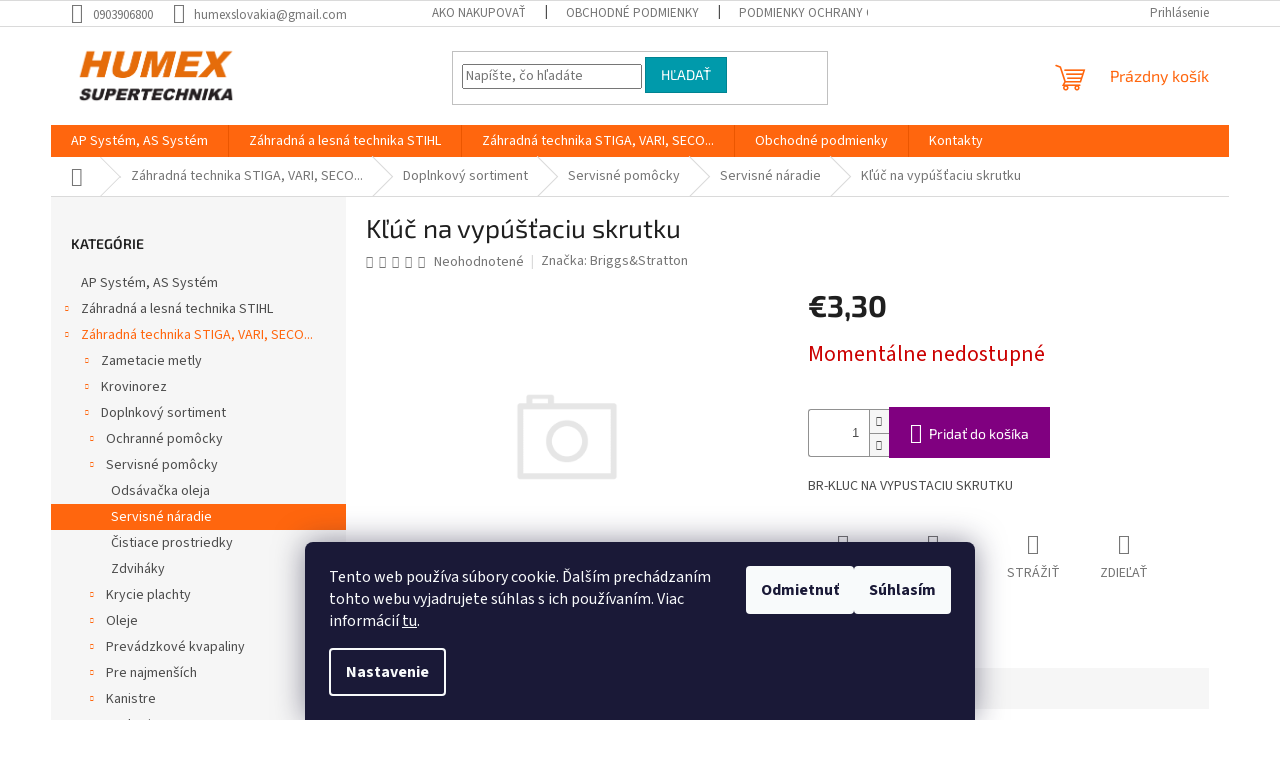

--- FILE ---
content_type: text/html; charset=utf-8
request_url: https://www.supertechnika.sk/kluc-na-vypustaciu-skrutku/
body_size: 28499
content:
<!doctype html><html lang="sk" dir="ltr" class="header-background-light external-fonts-loaded"><head><meta charset="utf-8" /><meta name="viewport" content="width=device-width,initial-scale=1" /><title>Kľúč na vypúšťaciu skrutku - www.supertechnika.sk</title><link rel="preconnect" href="https://cdn.myshoptet.com" /><link rel="dns-prefetch" href="https://cdn.myshoptet.com" /><link rel="preload" href="https://cdn.myshoptet.com/prj/dist/master/cms/libs/jquery/jquery-1.11.3.min.js" as="script" /><link href="https://cdn.myshoptet.com/prj/dist/master/cms/templates/frontend_templates/shared/css/font-face/source-sans-3.css" rel="stylesheet"><link href="https://cdn.myshoptet.com/prj/dist/master/cms/templates/frontend_templates/shared/css/font-face/exo-2.css" rel="stylesheet"><link href="https://cdn.myshoptet.com/prj/dist/master/shop/dist/font-shoptet-11.css.62c94c7785ff2cea73b2.css" rel="stylesheet"><script>
dataLayer = [];
dataLayer.push({'shoptet' : {
    "pageId": 20512,
    "pageType": "productDetail",
    "currency": "EUR",
    "currencyInfo": {
        "decimalSeparator": ",",
        "exchangeRate": 1,
        "priceDecimalPlaces": 2,
        "symbol": "\u20ac",
        "symbolLeft": 1,
        "thousandSeparator": " "
    },
    "language": "sk",
    "projectId": 374925,
    "product": {
        "id": 264589,
        "guid": "4828351c-9aef-11ee-9ebb-06e450cf3816",
        "hasVariants": false,
        "codes": [
            {
                "code": "BR992029"
            }
        ],
        "code": "BR992029",
        "name": "K\u013e\u00fa\u010d na vyp\u00fa\u0161\u0165aciu skrutku",
        "appendix": "",
        "weight": 0.20000000000000001,
        "manufacturer": "Briggs&Stratton",
        "manufacturerGuid": "1EF533390C8C6DF29770DA0BA3DED3EE",
        "currentCategory": "Z\u00e1hradn\u00e1 technika STIGA, VARI, SECO... | Doplnkov\u00fd sortiment | Servisn\u00e9 pom\u00f4cky | Servisn\u00e9 n\u00e1radie",
        "currentCategoryGuid": "129ad504-9aee-11ee-930e-06e450cf3816",
        "defaultCategory": "Z\u00e1hradn\u00e1 technika STIGA, VARI, SECO... | Doplnkov\u00fd sortiment | Servisn\u00e9 pom\u00f4cky | Servisn\u00e9 n\u00e1radie",
        "defaultCategoryGuid": "129ad504-9aee-11ee-930e-06e450cf3816",
        "currency": "EUR",
        "priceWithVat": 3.2999999999999998
    },
    "cartInfo": {
        "id": null,
        "freeShipping": false,
        "freeShippingFrom": 99,
        "leftToFreeGift": {
            "formattedPrice": "\u20ac0",
            "priceLeft": 0
        },
        "freeGift": false,
        "leftToFreeShipping": {
            "priceLeft": 99,
            "dependOnRegion": 0,
            "formattedPrice": "\u20ac99"
        },
        "discountCoupon": [],
        "getNoBillingShippingPrice": {
            "withoutVat": 0,
            "vat": 0,
            "withVat": 0
        },
        "cartItems": [],
        "taxMode": "ORDINARY"
    },
    "cart": [],
    "customer": {
        "priceRatio": 1,
        "priceListId": 1,
        "groupId": null,
        "registered": false,
        "mainAccount": false
    }
}});
dataLayer.push({'cookie_consent' : {
    "marketing": "denied",
    "analytics": "denied"
}});
document.addEventListener('DOMContentLoaded', function() {
    shoptet.consent.onAccept(function(agreements) {
        if (agreements.length == 0) {
            return;
        }
        dataLayer.push({
            'cookie_consent' : {
                'marketing' : (agreements.includes(shoptet.config.cookiesConsentOptPersonalisation)
                    ? 'granted' : 'denied'),
                'analytics': (agreements.includes(shoptet.config.cookiesConsentOptAnalytics)
                    ? 'granted' : 'denied')
            },
            'event': 'cookie_consent'
        });
    });
});
</script>
<meta property="og:type" content="website"><meta property="og:site_name" content="supertechnika.sk"><meta property="og:url" content="https://www.supertechnika.sk/kluc-na-vypustaciu-skrutku/"><meta property="og:title" content="Kľúč na vypúšťaciu skrutku - www.supertechnika.sk"><meta name="author" content="www.supertechnika.sk"><meta name="web_author" content="Shoptet.sk"><meta name="dcterms.rightsHolder" content="www.supertechnika.sk"><meta name="robots" content="index,follow"><meta property="og:image" content="https://www.supertechnika.sk/cms/img/common/missing_images/big.png"><meta property="og:description" content="Kľúč na vypúšťaciu skrutku. BR-KLUC NA VYPUSTACIU SKRUTKU"><meta name="description" content="Kľúč na vypúšťaciu skrutku. BR-KLUC NA VYPUSTACIU SKRUTKU"><meta name="google-site-verification" content="jdwEgLFgddLKR5CazcOw3q2Vxn3HBA-x3aLeq1NZgEk"><meta property="product:price:amount" content="3.3"><meta property="product:price:currency" content="EUR"><style>:root {--color-primary: #ff660e;--color-primary-h: 22;--color-primary-s: 100%;--color-primary-l: 53%;--color-primary-hover: #ff5100;--color-primary-hover-h: 19;--color-primary-hover-s: 100%;--color-primary-hover-l: 50%;--color-secondary: #800080;--color-secondary-h: 300;--color-secondary-s: 100%;--color-secondary-l: 25%;--color-secondary-hover: #690063;--color-secondary-hover-h: 303;--color-secondary-hover-s: 100%;--color-secondary-hover-l: 21%;--color-tertiary: #009aab;--color-tertiary-h: 186;--color-tertiary-s: 100%;--color-tertiary-l: 34%;--color-tertiary-hover: #008391;--color-tertiary-hover-h: 186;--color-tertiary-hover-s: 100%;--color-tertiary-hover-l: 28%;--color-header-background: #ffffff;--template-font: "Source Sans 3";--template-headings-font: "Exo 2";--header-background-url: none;--cookies-notice-background: #1A1937;--cookies-notice-color: #F8FAFB;--cookies-notice-button-hover: #f5f5f5;--cookies-notice-link-hover: #27263f;--templates-update-management-preview-mode-content: "Náhľad aktualizácií šablóny je aktívny pre váš prehliadač."}</style>
    
    <link href="https://cdn.myshoptet.com/prj/dist/master/shop/dist/main-11.less.3b31371137d15b128f1e.css" rel="stylesheet" />
                <link href="https://cdn.myshoptet.com/prj/dist/master/shop/dist/mobile-header-v1-11.less.1ee105d41b5f713c21aa.css" rel="stylesheet" />
    
    <script>var shoptet = shoptet || {};</script>
    <script src="https://cdn.myshoptet.com/prj/dist/master/shop/dist/main-3g-header.js.05f199e7fd2450312de2.js"></script>
<!-- User include --><!-- project html code header -->
<meta name="facebook-domain-verification" content="22irzcpni5a0un8kifznrza2x003zm" />
<!-- /User include --><link rel="shortcut icon" href="/favicon.ico" type="image/x-icon" /><link rel="canonical" href="https://www.supertechnika.sk/kluc-na-vypustaciu-skrutku/" />    <!-- Global site tag (gtag.js) - Google Analytics -->
    <script async src="https://www.googletagmanager.com/gtag/js?id=G-7K7QGR00B2"></script>
    <script>
        
        window.dataLayer = window.dataLayer || [];
        function gtag(){dataLayer.push(arguments);}
        

                    console.debug('default consent data');

            gtag('consent', 'default', {"ad_storage":"denied","analytics_storage":"denied","ad_user_data":"denied","ad_personalization":"denied","wait_for_update":500});
            dataLayer.push({
                'event': 'default_consent'
            });
        
        gtag('js', new Date());

                gtag('config', 'UA-192876289-1', { 'groups': "UA" });
        
                gtag('config', 'G-7K7QGR00B2', {"groups":"GA4","send_page_view":false,"content_group":"productDetail","currency":"EUR","page_language":"sk"});
        
                gtag('config', 'AW-399442855', {"allow_enhanced_conversions":true});
        
        
        
        
        
                    gtag('event', 'page_view', {"send_to":"GA4","page_language":"sk","content_group":"productDetail","currency":"EUR"});
        
                gtag('set', 'currency', 'EUR');

        gtag('event', 'view_item', {
            "send_to": "UA",
            "items": [
                {
                    "id": "BR992029",
                    "name": "K\u013e\u00fa\u010d na vyp\u00fa\u0161\u0165aciu skrutku",
                    "category": "Z\u00e1hradn\u00e1 technika STIGA, VARI, SECO... \/ Doplnkov\u00fd sortiment \/ Servisn\u00e9 pom\u00f4cky \/ Servisn\u00e9 n\u00e1radie",
                                        "brand": "Briggs&Stratton",
                                                            "price": 2.68
                }
            ]
        });
        
        
        
        
        
                    gtag('event', 'view_item', {"send_to":"GA4","page_language":"sk","content_group":"productDetail","value":2.6800000000000002,"currency":"EUR","items":[{"item_id":"BR992029","item_name":"K\u013e\u00fa\u010d na vyp\u00fa\u0161\u0165aciu skrutku","item_brand":"Briggs&Stratton","item_category":"Z\u00e1hradn\u00e1 technika STIGA, VARI, SECO...","item_category2":"Doplnkov\u00fd sortiment","item_category3":"Servisn\u00e9 pom\u00f4cky","item_category4":"Servisn\u00e9 n\u00e1radie","price":2.6800000000000002,"quantity":1,"index":0}]});
        
        
        
        
        
        
        
        document.addEventListener('DOMContentLoaded', function() {
            if (typeof shoptet.tracking !== 'undefined') {
                for (var id in shoptet.tracking.bannersList) {
                    gtag('event', 'view_promotion', {
                        "send_to": "UA",
                        "promotions": [
                            {
                                "id": shoptet.tracking.bannersList[id].id,
                                "name": shoptet.tracking.bannersList[id].name,
                                "position": shoptet.tracking.bannersList[id].position
                            }
                        ]
                    });
                }
            }

            shoptet.consent.onAccept(function(agreements) {
                if (agreements.length !== 0) {
                    console.debug('gtag consent accept');
                    var gtagConsentPayload =  {
                        'ad_storage': agreements.includes(shoptet.config.cookiesConsentOptPersonalisation)
                            ? 'granted' : 'denied',
                        'analytics_storage': agreements.includes(shoptet.config.cookiesConsentOptAnalytics)
                            ? 'granted' : 'denied',
                                                                                                'ad_user_data': agreements.includes(shoptet.config.cookiesConsentOptPersonalisation)
                            ? 'granted' : 'denied',
                        'ad_personalization': agreements.includes(shoptet.config.cookiesConsentOptPersonalisation)
                            ? 'granted' : 'denied',
                        };
                    console.debug('update consent data', gtagConsentPayload);
                    gtag('consent', 'update', gtagConsentPayload);
                    dataLayer.push(
                        { 'event': 'update_consent' }
                    );
                }
            });
        });
    </script>
</head><body class="desktop id-20512 in-servisne-naradie template-11 type-product type-detail multiple-columns-body columns-3 ums_forms_redesign--off ums_a11y_category_page--on ums_discussion_rating_forms--off ums_flags_display_unification--on ums_a11y_login--off mobile-header-version-1"><noscript>
    <style>
        #header {
            padding-top: 0;
            position: relative !important;
            top: 0;
        }
        .header-navigation {
            position: relative !important;
        }
        .overall-wrapper {
            margin: 0 !important;
        }
        body:not(.ready) {
            visibility: visible !important;
        }
    </style>
    <div class="no-javascript">
        <div class="no-javascript__title">Musíte zmeniť nastavenie vášho prehliadača</div>
        <div class="no-javascript__text">Pozrite sa na: <a href="https://www.google.com/support/bin/answer.py?answer=23852">Ako povoliť JavaScript vo vašom prehliadači</a>.</div>
        <div class="no-javascript__text">Ak používate software na blokovanie reklám, možno bude potrebné, aby ste povolili JavaScript z tejto stránky.</div>
        <div class="no-javascript__text">Ďakujeme.</div>
    </div>
</noscript>

        <div id="fb-root"></div>
        <script>
            window.fbAsyncInit = function() {
                FB.init({
//                    appId            : 'your-app-id',
                    autoLogAppEvents : true,
                    xfbml            : true,
                    version          : 'v19.0'
                });
            };
        </script>
        <script async defer crossorigin="anonymous" src="https://connect.facebook.net/sk_SK/sdk.js"></script>    <div class="siteCookies siteCookies--bottom siteCookies--dark js-siteCookies" role="dialog" data-testid="cookiesPopup" data-nosnippet>
        <div class="siteCookies__form">
            <div class="siteCookies__content">
                <div class="siteCookies__text">
                    Tento web používa súbory cookie. Ďalším prechádzaním tohto webu vyjadrujete súhlas s ich používaním. Viac informácií <a href="http://www.supertechnika.sk/podmienky-ochrany-osobnych-udajov/" target="\">tu</a>.
                </div>
                <p class="siteCookies__links">
                    <button class="siteCookies__link js-cookies-settings" aria-label="Nastavenia cookies" data-testid="cookiesSettings">Nastavenie</button>
                </p>
            </div>
            <div class="siteCookies__buttonWrap">
                                    <button class="siteCookies__button js-cookiesConsentSubmit" value="reject" aria-label="Odmietnuť cookies" data-testid="buttonCookiesReject">Odmietnuť</button>
                                <button class="siteCookies__button js-cookiesConsentSubmit" value="all" aria-label="Prijať cookies" data-testid="buttonCookiesAccept">Súhlasím</button>
            </div>
        </div>
        <script>
            document.addEventListener("DOMContentLoaded", () => {
                const siteCookies = document.querySelector('.js-siteCookies');
                document.addEventListener("scroll", shoptet.common.throttle(() => {
                    const st = document.documentElement.scrollTop;
                    if (st > 1) {
                        siteCookies.classList.add('siteCookies--scrolled');
                    } else {
                        siteCookies.classList.remove('siteCookies--scrolled');
                    }
                }, 100));
            });
        </script>
    </div>
<a href="#content" class="skip-link sr-only">Prejsť na obsah</a><div class="overall-wrapper"><div class="user-action"><div class="container"><div class="user-action-in"><div class="user-action-login popup-widget login-widget"><div class="popup-widget-inner"><h2 id="loginHeading">Prihlásenie k vášmu účtu</h2><div id="customerLogin"><form action="/action/Customer/Login/" method="post" id="formLoginIncluded" class="csrf-enabled formLogin" data-testid="formLogin"><input type="hidden" name="referer" value="" /><div class="form-group"><div class="input-wrapper email js-validated-element-wrapper no-label"><input type="email" name="email" class="form-control" autofocus placeholder="E-mailová adresa (napr. jan@novak.sk)" data-testid="inputEmail" autocomplete="email" required /></div></div><div class="form-group"><div class="input-wrapper password js-validated-element-wrapper no-label"><input type="password" name="password" class="form-control" placeholder="Heslo" data-testid="inputPassword" autocomplete="current-password" required /><span class="no-display">Nemôžete vyplniť toto pole</span><input type="text" name="surname" value="" class="no-display" /></div></div><div class="form-group"><div class="login-wrapper"><button type="submit" class="btn btn-secondary btn-text btn-login" data-testid="buttonSubmit">Prihlásiť sa</button><div class="password-helper"><a href="/registracia/" data-testid="signup" rel="nofollow">Nová registrácia</a><a href="/klient/zabudnute-heslo/" rel="nofollow">Zabudnuté heslo</a></div></div></div></form>
</div></div></div>
    <div id="cart-widget" class="user-action-cart popup-widget cart-widget loader-wrapper" data-testid="popupCartWidget" role="dialog" aria-hidden="true"><div class="popup-widget-inner cart-widget-inner place-cart-here"><div class="loader-overlay"><div class="loader"></div></div></div><div class="cart-widget-button"><a href="/kosik/" class="btn btn-conversion" id="continue-order-button" rel="nofollow" data-testid="buttonNextStep">Pokračovať do košíka</a></div></div></div>
</div></div><div class="top-navigation-bar" data-testid="topNavigationBar">

    <div class="container">

        <div class="top-navigation-contacts">
            <strong>Zákaznícka podpora:</strong><a href="tel:0903906800" class="project-phone" aria-label="Zavolať na 0903906800" data-testid="contactboxPhone"><span>0903906800</span></a><a href="mailto:humexslovakia@gmail.com" class="project-email" data-testid="contactboxEmail"><span>humexslovakia@gmail.com</span></a>        </div>

                            <div class="top-navigation-menu">
                <div class="top-navigation-menu-trigger"></div>
                <ul class="top-navigation-bar-menu">
                                            <li class="top-navigation-menu-item-27">
                            <a href="/ako-nakupovat/">Ako nakupovať</a>
                        </li>
                                            <li class="top-navigation-menu-item-39">
                            <a href="/obchodne-podmienky/">Obchodné podmienky</a>
                        </li>
                                            <li class="top-navigation-menu-item-691">
                            <a href="/podmienky-ochrany-osobnych-udajov/">Podmienky ochrany osobných údajov</a>
                        </li>
                                    </ul>
                <ul class="top-navigation-bar-menu-helper"></ul>
            </div>
        
        <div class="top-navigation-tools top-navigation-tools--language">
            <div class="responsive-tools">
                <a href="#" class="toggle-window" data-target="search" aria-label="Hľadať" data-testid="linkSearchIcon"></a>
                                                            <a href="#" class="toggle-window" data-target="login"></a>
                                                    <a href="#" class="toggle-window" data-target="navigation" aria-label="Menu" data-testid="hamburgerMenu"></a>
            </div>
                        <a href="/login/?backTo=%2Fkluc-na-vypustaciu-skrutku%2F" class="top-nav-button top-nav-button-login primary login toggle-window" data-target="login" data-testid="signin" rel="nofollow"><span>Prihlásenie</span></a>        </div>

    </div>

</div>
<header id="header"><div class="container navigation-wrapper">
    <div class="header-top">
        <div class="site-name-wrapper">
            <div class="site-name"><a href="/" data-testid="linkWebsiteLogo"><img src="https://cdn.myshoptet.com/usr/www.supertechnika.sk/user/logos/logo_humex_supertehcnika-01-3.png" alt="www.supertechnika.sk" fetchpriority="low" /></a></div>        </div>
        <div class="search" itemscope itemtype="https://schema.org/WebSite">
            <meta itemprop="headline" content="Servisné náradie"/><meta itemprop="url" content="https://www.supertechnika.sk"/><meta itemprop="text" content="Kľúč na vypúšťaciu skrutku. BR-KLUC NA VYPUSTACIU SKRUTKU"/>            <form action="/action/ProductSearch/prepareString/" method="post"
    id="formSearchForm" class="search-form compact-form js-search-main"
    itemprop="potentialAction" itemscope itemtype="https://schema.org/SearchAction" data-testid="searchForm">
    <fieldset>
        <meta itemprop="target"
            content="https://www.supertechnika.sk/vyhladavanie/?string={string}"/>
        <input type="hidden" name="language" value="sk"/>
        
            
<input
    type="search"
    name="string"
        class="query-input form-control search-input js-search-input"
    placeholder="Napíšte, čo hľadáte"
    autocomplete="off"
    required
    itemprop="query-input"
    aria-label="Vyhľadávanie"
    data-testid="searchInput"
>
            <button type="submit" class="btn btn-default" data-testid="searchBtn">Hľadať</button>
        
    </fieldset>
</form>
        </div>
        <div class="navigation-buttons">
                
    <a href="/kosik/" class="btn btn-icon toggle-window cart-count" data-target="cart" data-hover="true" data-redirect="true" data-testid="headerCart" rel="nofollow" aria-haspopup="dialog" aria-expanded="false" aria-controls="cart-widget">
        
                <span class="sr-only">Nákupný košík</span>
        
            <span class="cart-price visible-lg-inline-block" data-testid="headerCartPrice">
                                    Prázdny košík                            </span>
        
    
            </a>
        </div>
    </div>
    <nav id="navigation" aria-label="Hlavné menu" data-collapsible="true"><div class="navigation-in menu"><ul class="menu-level-1" role="menubar" data-testid="headerMenuItems"><li class="menu-item-21520" role="none"><a href="/ap-system--as-system/" data-testid="headerMenuItem" role="menuitem" aria-expanded="false"><b>AP Systém, AS Systém</b></a></li>
<li class="menu-item-19783 ext" role="none"><a href="/stihl/" data-testid="headerMenuItem" role="menuitem" aria-haspopup="true" aria-expanded="false"><b>Záhradná a lesná technika STIHL</b><span class="submenu-arrow"></span></a><ul class="menu-level-2" aria-label="Záhradná a lesná technika STIHL" tabindex="-1" role="menu"><li class="menu-item-21166 has-third-level" role="none"><a href="/vysokotlakove-cistice-2/" class="menu-image" data-testid="headerMenuItem" tabindex="-1" aria-hidden="true"><img src="data:image/svg+xml,%3Csvg%20width%3D%22140%22%20height%3D%22100%22%20xmlns%3D%22http%3A%2F%2Fwww.w3.org%2F2000%2Fsvg%22%3E%3C%2Fsvg%3E" alt="" aria-hidden="true" width="140" height="100"  data-src="https://cdn.myshoptet.com/usr/www.supertechnika.sk/user/categories/thumb/242212.jpg" fetchpriority="low" /></a><div><a href="/vysokotlakove-cistice-2/" data-testid="headerMenuItem" role="menuitem"><span>Vysokotlakové čističe</span></a>
                                                    <ul class="menu-level-3" role="menu">
                                                                    <li class="menu-item-21169" role="none">
                                        <a href="/prislusenstvo-pre-vysokotlakove-cistice-2/" data-testid="headerMenuItem" role="menuitem">
                                            Príslušenstvo pre vysokotlakové čističe</a>,                                    </li>
                                                                    <li class="menu-item-21172" role="none">
                                        <a href="/cistiace-prostriedky-3/" data-testid="headerMenuItem" role="menuitem">
                                            čistiace prostriedky</a>                                    </li>
                                                            </ul>
                        </div></li><li class="menu-item-19795 has-third-level" role="none"><a href="/akumulatorovy-program/" class="menu-image" data-testid="headerMenuItem" tabindex="-1" aria-hidden="true"><img src="data:image/svg+xml,%3Csvg%20width%3D%22140%22%20height%3D%22100%22%20xmlns%3D%22http%3A%2F%2Fwww.w3.org%2F2000%2Fsvg%22%3E%3C%2Fsvg%3E" alt="" aria-hidden="true" width="140" height="100"  data-src="https://cdn.myshoptet.com/usr/www.supertechnika.sk/user/categories/thumb/gta_26-1.jpg" fetchpriority="low" /></a><div><a href="/akumulatorovy-program/" data-testid="headerMenuItem" role="menuitem"><span>Akumulátorový program</span></a>
                                                    <ul class="menu-level-3" role="menu">
                                                                    <li class="menu-item-19798" role="none">
                                        <a href="/ap-system/" data-testid="headerMenuItem" role="menuitem">
                                            AP Systém</a>,                                    </li>
                                                                    <li class="menu-item-19810" role="none">
                                        <a href="/ak-system/" data-testid="headerMenuItem" role="menuitem">
                                            AK systém</a>,                                    </li>
                                                                    <li class="menu-item-19816" role="none">
                                        <a href="/as-system-a-ai-system/" data-testid="headerMenuItem" role="menuitem">
                                            AS Systém a AI Systém</a>,                                    </li>
                                                                    <li class="menu-item-21202" role="none">
                                        <a href="/as-system/" data-testid="headerMenuItem" role="menuitem">
                                            AS Systém</a>                                    </li>
                                                            </ul>
                        </div></li><li class="menu-item-19801" role="none"><a href="/roboticke-kosacky-imow/" class="menu-image" data-testid="headerMenuItem" tabindex="-1" aria-hidden="true"><img src="data:image/svg+xml,%3Csvg%20width%3D%22140%22%20height%3D%22100%22%20xmlns%3D%22http%3A%2F%2Fwww.w3.org%2F2000%2Fsvg%22%3E%3C%2Fsvg%3E" alt="" aria-hidden="true" width="140" height="100"  data-src="https://cdn.myshoptet.com/usr/www.supertechnika.sk/user/categories/thumb/269870.jpg" fetchpriority="low" /></a><div><a href="/roboticke-kosacky-imow/" data-testid="headerMenuItem" role="menuitem"><span>Robotické kosačky iMow</span></a>
                        </div></li><li class="menu-item-19804 has-third-level" role="none"><a href="/motorove-pily/" class="menu-image" data-testid="headerMenuItem" tabindex="-1" aria-hidden="true"><img src="data:image/svg+xml,%3Csvg%20width%3D%22140%22%20height%3D%22100%22%20xmlns%3D%22http%3A%2F%2Fwww.w3.org%2F2000%2Fsvg%22%3E%3C%2Fsvg%3E" alt="" aria-hidden="true" width="140" height="100"  data-src="https://cdn.myshoptet.com/usr/www.supertechnika.sk/user/categories/thumb/m-ms500iw_eu-d001-422x281-2.jpg" fetchpriority="low" /></a><div><a href="/motorove-pily/" data-testid="headerMenuItem" role="menuitem"><span>Motorové píly</span></a>
                                                    <ul class="menu-level-3" role="menu">
                                                                    <li class="menu-item-21280" role="none">
                                        <a href="/vodiace-listy-2/" data-testid="headerMenuItem" role="menuitem">
                                            Vodiace lišty</a>,                                    </li>
                                                                    <li class="menu-item-21277" role="none">
                                        <a href="/pilove-retaze-2/" data-testid="headerMenuItem" role="menuitem">
                                            Pílové reťaze</a>,                                    </li>
                                                                    <li class="menu-item-20053" role="none">
                                        <a href="/motorove-pily-pre-rezanie-palivoveho-dreva--udrzbu-pozemku--polnohospodarstvo-a-zahradnictvo/" data-testid="headerMenuItem" role="menuitem">
                                            Motorové píly pre rezanie palivového dreva, údržbu pozemku, poľnohospodárstvo a záhradníctvo</a>,                                    </li>
                                                                    <li class="menu-item-19807" role="none">
                                        <a href="/motorove-pily-pre-lesnictvo/" data-testid="headerMenuItem" role="menuitem">
                                            Motorové píly pre lesníctvo</a>,                                    </li>
                                                                    <li class="menu-item-20029" role="none">
                                        <a href="/elektricke-pily/" data-testid="headerMenuItem" role="menuitem">
                                            Elektrické píly</a>,                                    </li>
                                                                    <li class="menu-item-19918" role="none">
                                        <a href="/vyvetvovacie-pily/" data-testid="headerMenuItem" role="menuitem">
                                            Vyvetvovacie píly</a>,                                    </li>
                                                                    <li class="menu-item-19963" role="none">
                                        <a href="/pily-na-osetrovanie-stromov/" data-testid="headerMenuItem" role="menuitem">
                                            Píly na ošetrovanie stromov</a>,                                    </li>
                                                                    <li class="menu-item-19846" role="none">
                                        <a href="/prislusenstvo-pre-motorove-pily/" data-testid="headerMenuItem" role="menuitem">
                                            Príslušenstvo pre motorové píly</a>,                                    </li>
                                                                    <li class="menu-item-19933" role="none">
                                        <a href="/pilove-retaze/" data-testid="headerMenuItem" role="menuitem">
                                            Pílové reťaze</a>,                                    </li>
                                                                    <li class="menu-item-19999" role="none">
                                        <a href="/naradie-pre-starostlivost-o-rezne-supravy/" data-testid="headerMenuItem" role="menuitem">
                                            Náradie pre starostlivosť o rezné súpravy</a>,                                    </li>
                                                                    <li class="menu-item-20002" role="none">
                                        <a href="/vodiace-listy/" data-testid="headerMenuItem" role="menuitem">
                                            Vodiace lišty</a>                                    </li>
                                                            </ul>
                        </div></li><li class="menu-item-19813 has-third-level" role="none"><a href="/maziva/" class="menu-image" data-testid="headerMenuItem" tabindex="-1" aria-hidden="true"><img src="data:image/svg+xml,%3Csvg%20width%3D%22140%22%20height%3D%22100%22%20xmlns%3D%22http%3A%2F%2Fwww.w3.org%2F2000%2Fsvg%22%3E%3C%2Fsvg%3E" alt="" aria-hidden="true" width="140" height="100"  data-src="https://cdn.myshoptet.com/usr/www.supertechnika.sk/user/categories/thumb/243493.jpg" fetchpriority="low" /></a><div><a href="/maziva/" data-testid="headerMenuItem" role="menuitem"><span>Mazivá</span></a>
                                                    <ul class="menu-level-3" role="menu">
                                                                    <li class="menu-item-21301" role="none">
                                        <a href="/maziva-2/" data-testid="headerMenuItem" role="menuitem">
                                            Mazivá</a>                                    </li>
                                                            </ul>
                        </div></li><li class="menu-item-19822 has-third-level" role="none"><a href="/osobne-ochranne-vybavenie/" class="menu-image" data-testid="headerMenuItem" tabindex="-1" aria-hidden="true"><img src="data:image/svg+xml,%3Csvg%20width%3D%22140%22%20height%3D%22100%22%20xmlns%3D%22http%3A%2F%2Fwww.w3.org%2F2000%2Fsvg%22%3E%3C%2Fsvg%3E" alt="" aria-hidden="true" width="140" height="100"  data-src="https://cdn.myshoptet.com/usr/www.supertechnika.sk/user/categories/thumb/245941.jpg" fetchpriority="low" /></a><div><a href="/osobne-ochranne-vybavenie/" data-testid="headerMenuItem" role="menuitem"><span>Osobné ochranné vybavenie</span></a>
                                                    <ul class="menu-level-3" role="menu">
                                                                    <li class="menu-item-19825" role="none">
                                        <a href="/topanky-pre-pracu-s-motorovou-pilou-a-ine/" data-testid="headerMenuItem" role="menuitem">
                                            Topánky pre prácu s motorovou pílou a iné</a>,                                    </li>
                                                                    <li class="menu-item-19828" role="none">
                                        <a href="/odev-pre-pracu-v-lese--bundy-a-nohavice/" data-testid="headerMenuItem" role="menuitem">
                                            Odev pre prácu v lese (bundy a nohavice)</a>,                                    </li>
                                                                    <li class="menu-item-19852" role="none">
                                        <a href="/ochrana-hlavy--zraku-a-sluchu/" data-testid="headerMenuItem" role="menuitem">
                                            Ochrana hlavy, zraku a sluchu</a>,                                    </li>
                                                                    <li class="menu-item-19930" role="none">
                                        <a href="/pracovne-rukavice/" data-testid="headerMenuItem" role="menuitem">
                                            Pracovné rukavice</a>,                                    </li>
                                                                    <li class="menu-item-19945" role="none">
                                        <a href="/funkcne-oblecenie--spodne-pradlo/" data-testid="headerMenuItem" role="menuitem">
                                            Funkčné oblečenie (spodné prádlo)</a>,                                    </li>
                                                                    <li class="menu-item-19948" role="none">
                                        <a href="/ochranne-odevy-pre-pracu-s-krovinorezom--prislusenstvo/" data-testid="headerMenuItem" role="menuitem">
                                            Ochranné odevy pre prácu s krovinorezom, príslušenstvo</a>,                                    </li>
                                                                    <li class="menu-item-19978" role="none">
                                        <a href="/traky--opasky-a-prislusenstvo/" data-testid="headerMenuItem" role="menuitem">
                                            Traky, opasky a príslušenstvo</a>,                                    </li>
                                                                    <li class="menu-item-20038" role="none">
                                        <a href="/pracovne-a-ochranne-odevy-do-terenu/" data-testid="headerMenuItem" role="menuitem">
                                            Pracovné a ochranné odevy do terénu</a>                                    </li>
                                                            </ul>
                        </div></li><li class="menu-item-19786 has-third-level" role="none"><a href="/fukace-a-zahradne-vysavace/" class="menu-image" data-testid="headerMenuItem" tabindex="-1" aria-hidden="true"><img src="data:image/svg+xml,%3Csvg%20width%3D%22140%22%20height%3D%22100%22%20xmlns%3D%22http%3A%2F%2Fwww.w3.org%2F2000%2Fsvg%22%3E%3C%2Fsvg%3E" alt="" aria-hidden="true" width="140" height="100"  data-src="https://cdn.myshoptet.com/usr/www.supertechnika.sk/user/categories/thumb/84363_akumulatorovy-fukac-stihl-bga-57--bez-akumulatora-1.jpg" fetchpriority="low" /></a><div><a href="/fukace-a-zahradne-vysavace/" data-testid="headerMenuItem" role="menuitem"><span>Fúkače a záhradné vysávače</span></a>
                                                    <ul class="menu-level-3" role="menu">
                                                                    <li class="menu-item-19789" role="none">
                                        <a href="/elektricke-fukace-a-zahradne-vysavace/" data-testid="headerMenuItem" role="menuitem">
                                            Elektrické fúkače a záhradné vysávače</a>,                                    </li>
                                                                    <li class="menu-item-20050" role="none">
                                        <a href="/motorove-fukace-a-zahradne-vysavace/" data-testid="headerMenuItem" role="menuitem">
                                            Motorové fúkače a záhradné vysávače</a>,                                    </li>
                                                                    <li class="menu-item-20086" role="none">
                                        <a href="/prislusenstvo-pre-fukace-a-vysavace/" data-testid="headerMenuItem" role="menuitem">
                                            Príslušenstvo pre fúkače a vysávače</a>,                                    </li>
                                                                    <li class="menu-item-20089" role="none">
                                        <a href="/chrbtove-fukace/" data-testid="headerMenuItem" role="menuitem">
                                            Chrbtové fúkače</a>                                    </li>
                                                            </ul>
                        </div></li><li class="menu-item-19840 has-third-level" role="none"><a href="/noznice-na-zive-ploty/" class="menu-image" data-testid="headerMenuItem" tabindex="-1" aria-hidden="true"><img src="data:image/svg+xml,%3Csvg%20width%3D%22140%22%20height%3D%22100%22%20xmlns%3D%22http%3A%2F%2Fwww.w3.org%2F2000%2Fsvg%22%3E%3C%2Fsvg%3E" alt="" aria-hidden="true" width="140" height="100"  data-src="https://cdn.myshoptet.com/usr/www.supertechnika.sk/user/categories/thumb/86514_benzinove-noznice-na-zivy-plot-stihl-hs-45--45-cm-2.jpg" fetchpriority="low" /></a><div><a href="/noznice-na-zive-ploty/" data-testid="headerMenuItem" role="menuitem"><span>Nožnice na živé ploty</span></a>
                                                    <ul class="menu-level-3" role="menu">
                                                                    <li class="menu-item-19843" role="none">
                                        <a href="/prislusenstvo/" data-testid="headerMenuItem" role="menuitem">
                                            Príslušenstvo</a>,                                    </li>
                                                                    <li class="menu-item-19897" role="none">
                                        <a href="/noznice-na-vysoky-zivy-plot/" data-testid="headerMenuItem" role="menuitem">
                                            Nožnice na vysoký živý plot</a>,                                    </li>
                                                                    <li class="menu-item-19921" role="none">
                                        <a href="/motorove-zahradne-noznice/" data-testid="headerMenuItem" role="menuitem">
                                            Motorové záhradné nožnice</a>,                                    </li>
                                                                    <li class="menu-item-20092" role="none">
                                        <a href="/elektricke-zahradne-noznice/" data-testid="headerMenuItem" role="menuitem">
                                            Elektrické záhradné nožnice</a>                                    </li>
                                                            </ul>
                        </div></li><li class="menu-item-19849 has-third-level" role="none"><a href="/timbersports--hracky-a-predmety-pre-volny-cas/" class="menu-image" data-testid="headerMenuItem" tabindex="-1" aria-hidden="true"><img src="data:image/svg+xml,%3Csvg%20width%3D%22140%22%20height%3D%22100%22%20xmlns%3D%22http%3A%2F%2Fwww.w3.org%2F2000%2Fsvg%22%3E%3C%2Fsvg%3E" alt="" aria-hidden="true" width="140" height="100"  data-src="https://cdn.myshoptet.com/usr/www.supertechnika.sk/user/categories/thumb/242419.jpg" fetchpriority="low" /></a><div><a href="/timbersports--hracky-a-predmety-pre-volny-cas/" data-testid="headerMenuItem" role="menuitem"><span>TIMBERSPORTS, hračky a predmety pre voľný čas</span></a>
                                                    <ul class="menu-level-3" role="menu">
                                                                    <li class="menu-item-21182" role="none">
                                        <a href="/hracky/" data-testid="headerMenuItem" role="menuitem">
                                            hračky</a>                                    </li>
                                                            </ul>
                        </div></li><li class="menu-item-19855 has-third-level" role="none"><a href="/naradie-pre-starostlivost-o-porasty/" class="menu-image" data-testid="headerMenuItem" tabindex="-1" aria-hidden="true"><img src="data:image/svg+xml,%3Csvg%20width%3D%22140%22%20height%3D%22100%22%20xmlns%3D%22http%3A%2F%2Fwww.w3.org%2F2000%2Fsvg%22%3E%3C%2Fsvg%3E" alt="" aria-hidden="true" width="140" height="100"  data-src="https://cdn.myshoptet.com/usr/www.supertechnika.sk/user/categories/thumb/245326.jpg" fetchpriority="low" /></a><div><a href="/naradie-pre-starostlivost-o-porasty/" data-testid="headerMenuItem" role="menuitem"><span>Náradie pre starostlivosť o porasty</span></a>
                                                    <ul class="menu-level-3" role="menu">
                                                                    <li class="menu-item-19858" role="none">
                                        <a href="/naradie-pre-starostlivost-o-porasty-2/" data-testid="headerMenuItem" role="menuitem">
                                            Náradie pre starostlivosť o porasty</a>,                                    </li>
                                                                    <li class="menu-item-19942" role="none">
                                        <a href="/naradie-pre-pracu-v-lese-a-tazbu-dreva/" data-testid="headerMenuItem" role="menuitem">
                                            Náradie pre prácu v lese a ťažbu dreva</a>                                    </li>
                                                            </ul>
                        </div></li><li class="menu-item-19834 has-third-level" role="none"><a href="/vyzinace-a-krovinorezy/" class="menu-image" data-testid="headerMenuItem" tabindex="-1" aria-hidden="true"><img src="data:image/svg+xml,%3Csvg%20width%3D%22140%22%20height%3D%22100%22%20xmlns%3D%22http%3A%2F%2Fwww.w3.org%2F2000%2Fsvg%22%3E%3C%2Fsvg%3E" alt="" aria-hidden="true" width="140" height="100"  data-src="https://cdn.myshoptet.com/usr/www.supertechnika.sk/user/categories/thumb/84327_profesionalny-benzinovy-krovinorez-stihl-fs-311_(1)-1.jpg" fetchpriority="low" /></a><div><a href="/vyzinace-a-krovinorezy/" data-testid="headerMenuItem" role="menuitem"><span>Vyžínače a krovinorezy</span></a>
                                                    <ul class="menu-level-3" role="menu">
                                                                    <li class="menu-item-19837" role="none">
                                        <a href="/prislusenstvo-pre-vyzinace-a-krovinorezy/" data-testid="headerMenuItem" role="menuitem">
                                            Príslušenstvo pre vyžínače a krovinorezy</a>,                                    </li>
                                                                    <li class="menu-item-19885" role="none">
                                        <a href="/rezne-nastroje/" data-testid="headerMenuItem" role="menuitem">
                                            Rezné nástroje</a>,                                    </li>
                                                                    <li class="menu-item-19912" role="none">
                                        <a href="/zacie-struny/" data-testid="headerMenuItem" role="menuitem">
                                            Žacie struny</a>,                                    </li>
                                                                    <li class="menu-item-19915" role="none">
                                        <a href="/silne-profesionalne-krovinorezy/" data-testid="headerMenuItem" role="menuitem">
                                            Silné profesionálne krovinorezy</a>,                                    </li>
                                                                    <li class="menu-item-19936" role="none">
                                        <a href="/silne-krovinorezy/" data-testid="headerMenuItem" role="menuitem">
                                            Silné krovinorezy</a>,                                    </li>
                                                                    <li class="menu-item-19966" role="none">
                                        <a href="/chrbtove-krovinorezy/" data-testid="headerMenuItem" role="menuitem">
                                            Chrbtové krovinorezy</a>,                                    </li>
                                                                    <li class="menu-item-20032" role="none">
                                        <a href="/akumulatorove-vyzinace/" data-testid="headerMenuItem" role="menuitem">
                                            Akumulátorové vyžínače</a>,                                    </li>
                                                                    <li class="menu-item-20062" role="none">
                                        <a href="/elektricke-vyzinace/" data-testid="headerMenuItem" role="menuitem">
                                            Elektrické vyžínače</a>,                                    </li>
                                                                    <li class="menu-item-20065" role="none">
                                        <a href="/lahke-motorove-vyzinace-a-krovinorezy/" data-testid="headerMenuItem" role="menuitem">
                                            Ľahké motorové vyžínače a krovinorezy</a>                                    </li>
                                                            </ul>
                        </div></li><li class="menu-item-19861 has-third-level" role="none"><a href="/podne-jamkovace/" class="menu-image" data-testid="headerMenuItem" tabindex="-1" aria-hidden="true"><img src="data:image/svg+xml,%3Csvg%20width%3D%22140%22%20height%3D%22100%22%20xmlns%3D%22http%3A%2F%2Fwww.w3.org%2F2000%2Fsvg%22%3E%3C%2Fsvg%3E" alt="" aria-hidden="true" width="140" height="100"  data-src="https://cdn.myshoptet.com/usr/www.supertechnika.sk/user/categories/thumb/243352.jpg" fetchpriority="low" /></a><div><a href="/podne-jamkovace/" data-testid="headerMenuItem" role="menuitem"><span>Pôdne jamkovače</span></a>
                                                    <ul class="menu-level-3" role="menu">
                                                                    <li class="menu-item-19864" role="none">
                                        <a href="/prislusenstvo-2/" data-testid="headerMenuItem" role="menuitem">
                                            Príslušenstvo</a>,                                    </li>
                                                                    <li class="menu-item-20044" role="none">
                                        <a href="/vrtacie-nastroje-pre-podny-jamkovac/" data-testid="headerMenuItem" role="menuitem">
                                            Vŕtacie nástroje pre pôdny jamkovač</a>                                    </li>
                                                            </ul>
                        </div></li><li class="menu-item-19867 has-third-level" role="none"><a href="/rozbrusovacky-a-pily-na-beton/" class="menu-image" data-testid="headerMenuItem" tabindex="-1" aria-hidden="true"><img src="data:image/svg+xml,%3Csvg%20width%3D%22140%22%20height%3D%22100%22%20xmlns%3D%22http%3A%2F%2Fwww.w3.org%2F2000%2Fsvg%22%3E%3C%2Fsvg%3E" alt="" aria-hidden="true" width="140" height="100"  data-src="https://cdn.myshoptet.com/usr/www.supertechnika.sk/user/categories/thumb/245431.jpg" fetchpriority="low" /></a><div><a href="/rozbrusovacky-a-pily-na-beton/" data-testid="headerMenuItem" role="menuitem"><span>Rozbrusovačky a píly na betón</span></a>
                                                    <ul class="menu-level-3" role="menu">
                                                                    <li class="menu-item-19981" role="none">
                                        <a href="/motorove-pily-na-beton/" data-testid="headerMenuItem" role="menuitem">
                                            Motorové píly na betón</a>,                                    </li>
                                                                    <li class="menu-item-19984" role="none">
                                        <a href="/diamantove-rozbrusovacie-kotuce/" data-testid="headerMenuItem" role="menuitem">
                                            Diamantové rozbrusovacie kotúče</a>,                                    </li>
                                                                    <li class="menu-item-20023" role="none">
                                        <a href="/voziky-a-prislusenstvo/" data-testid="headerMenuItem" role="menuitem">
                                            Vozíky a príslušenstvo</a>,                                    </li>
                                                                    <li class="menu-item-20047" role="none">
                                        <a href="/rozbrusovacie-kotuce-s-pojivom-zo-syntetickej-zivice/" data-testid="headerMenuItem" role="menuitem">
                                            Rozbrusovacie kotúče s pojivom zo syntetickej živice</a>,                                    </li>
                                                                    <li class="menu-item-20056" role="none">
                                        <a href="/kotuce-pre-akumulatorove-rezbrusovacky/" data-testid="headerMenuItem" role="menuitem">
                                            Kotúče pre akumulátorové rezbrusovačky</a>                                    </li>
                                                            </ul>
                        </div></li><li class="menu-item-19870 has-third-level" role="none"><a href="/vysavace-na-suche-a-mokre-vysavanie/" class="menu-image" data-testid="headerMenuItem" tabindex="-1" aria-hidden="true"><img src="data:image/svg+xml,%3Csvg%20width%3D%22140%22%20height%3D%22100%22%20xmlns%3D%22http%3A%2F%2Fwww.w3.org%2F2000%2Fsvg%22%3E%3C%2Fsvg%3E" alt="" aria-hidden="true" width="140" height="100"  data-src="https://cdn.myshoptet.com/usr/www.supertechnika.sk/user/categories/thumb/243031.jpg" fetchpriority="low" /></a><div><a href="/vysavace-na-suche-a-mokre-vysavanie/" data-testid="headerMenuItem" role="menuitem"><span>Vysávače na suché a mokré vysávanie</span></a>
                                                    <ul class="menu-level-3" role="menu">
                                                                    <li class="menu-item-19873" role="none">
                                        <a href="/prislusentvo-pre-vysavace/" data-testid="headerMenuItem" role="menuitem">
                                            Príslušentvo pre vysávače</a>                                    </li>
                                                            </ul>
                        </div></li><li class="menu-item-19879 has-third-level" role="none"><a href="/kombi-system/" class="menu-image" data-testid="headerMenuItem" tabindex="-1" aria-hidden="true"><img src="data:image/svg+xml,%3Csvg%20width%3D%22140%22%20height%3D%22100%22%20xmlns%3D%22http%3A%2F%2Fwww.w3.org%2F2000%2Fsvg%22%3E%3C%2Fsvg%3E" alt="" aria-hidden="true" width="140" height="100"  data-src="https://cdn.myshoptet.com/usr/www.supertechnika.sk/user/categories/thumb/245698.jpg" fetchpriority="low" /></a><div><a href="/kombi-system/" data-testid="headerMenuItem" role="menuitem"><span>Kombi Systém</span></a>
                                                    <ul class="menu-level-3" role="menu">
                                                                    <li class="menu-item-19882" role="none">
                                        <a href="/kombi-nastroje/" data-testid="headerMenuItem" role="menuitem">
                                            Kombi nástroje</a>,                                    </li>
                                                                    <li class="menu-item-20026" role="none">
                                        <a href="/kombi-prislusenstvo/" data-testid="headerMenuItem" role="menuitem">
                                            Kombi príslušenstvo</a>,                                    </li>
                                                                    <li class="menu-item-20059" role="none">
                                        <a href="/kombi-motory/" data-testid="headerMenuItem" role="menuitem">
                                            Kombi motory</a>                                    </li>
                                                            </ul>
                        </div></li><li class="menu-item-19891 has-third-level" role="none"><a href="/kosacky-na-travu/" class="menu-image" data-testid="headerMenuItem" tabindex="-1" aria-hidden="true"><img src="data:image/svg+xml,%3Csvg%20width%3D%22140%22%20height%3D%22100%22%20xmlns%3D%22http%3A%2F%2Fwww.w3.org%2F2000%2Fsvg%22%3E%3C%2Fsvg%3E" alt="" aria-hidden="true" width="140" height="100"  data-src="https://cdn.myshoptet.com/usr/www.supertechnika.sk/user/categories/thumb/86019_stihl-rm-650-t-1.jpg" fetchpriority="low" /></a><div><a href="/kosacky-na-travu/" data-testid="headerMenuItem" role="menuitem"><span>Kosačky na trávu</span></a>
                                                    <ul class="menu-level-3" role="menu">
                                                                    <li class="menu-item-19819" role="none">
                                        <a href="/vysokotlakove-cistice/" data-testid="headerMenuItem" role="menuitem">
                                            Vysokotlakové čističe</a>,                                    </li>
                                                                    <li class="menu-item-19894" role="none">
                                        <a href="/prislusenstvo-ku-kosackam/" data-testid="headerMenuItem" role="menuitem">
                                            Príslušenstvo ku kosačkám</a>,                                    </li>
                                                                    <li class="menu-item-20008" role="none">
                                        <a href="/benzinove-kosacky-seria-6-a-7/" data-testid="headerMenuItem" role="menuitem">
                                            Benzínové kosačky Séria 6 a 7</a>,                                    </li>
                                                                    <li class="menu-item-20011" role="none">
                                        <a href="/benzinove-kosacky-seria-5/" data-testid="headerMenuItem" role="menuitem">
                                            Benzínové kosačky Séria 5</a>,                                    </li>
                                                                    <li class="menu-item-20014" role="none">
                                        <a href="/benzinove-kosacky-seria-4/" data-testid="headerMenuItem" role="menuitem">
                                            Benzínové kosačky Séria 4</a>,                                    </li>
                                                                    <li class="menu-item-20017" role="none">
                                        <a href="/benzinove-kosacky-seria-2/" data-testid="headerMenuItem" role="menuitem">
                                            Benzínové kosačky Séria 2</a>,                                    </li>
                                                                    <li class="menu-item-20035" role="none">
                                        <a href="/elektricke-kosacky/" data-testid="headerMenuItem" role="menuitem">
                                            Elektrické kosačky</a>                                    </li>
                                                            </ul>
                        </div></li><li class="menu-item-19900 has-third-level" role="none"><a href="/rosice-a-manualne-postrekovace/" class="menu-image" data-testid="headerMenuItem" tabindex="-1" aria-hidden="true"><img src="data:image/svg+xml,%3Csvg%20width%3D%22140%22%20height%3D%22100%22%20xmlns%3D%22http%3A%2F%2Fwww.w3.org%2F2000%2Fsvg%22%3E%3C%2Fsvg%3E" alt="" aria-hidden="true" width="140" height="100"  data-src="https://cdn.myshoptet.com/usr/www.supertechnika.sk/user/categories/thumb/244891.jpg" fetchpriority="low" /></a><div><a href="/rosice-a-manualne-postrekovace/" data-testid="headerMenuItem" role="menuitem"><span>Rosiče a manuálne postrekovače</span></a>
                                                    <ul class="menu-level-3" role="menu">
                                                                    <li class="menu-item-19903" role="none">
                                        <a href="/motorove-a-akumulatorove-rosice/" data-testid="headerMenuItem" role="menuitem">
                                            Motorové a akumulátorové rosiče</a>,                                    </li>
                                                                    <li class="menu-item-19987" role="none">
                                        <a href="/manualne-postrekovace/" data-testid="headerMenuItem" role="menuitem">
                                            Manuálne postrekovače</a>                                    </li>
                                                            </ul>
                        </div></li><li class="menu-item-19924 has-third-level" role="none"><a href="/zahradne-traktory/" class="menu-image" data-testid="headerMenuItem" tabindex="-1" aria-hidden="true"><img src="data:image/svg+xml,%3Csvg%20width%3D%22140%22%20height%3D%22100%22%20xmlns%3D%22http%3A%2F%2Fwww.w3.org%2F2000%2Fsvg%22%3E%3C%2Fsvg%3E" alt="" aria-hidden="true" width="140" height="100"  data-src="https://cdn.myshoptet.com/usr/www.supertechnika.sk/user/categories/thumb/rt_6127-2.jpg" fetchpriority="low" /></a><div><a href="/zahradne-traktory/" data-testid="headerMenuItem" role="menuitem"><span>Záhradné traktory</span></a>
                                                    <ul class="menu-level-3" role="menu">
                                                                    <li class="menu-item-19927" role="none">
                                        <a href="/seria-t5-a-t4/" data-testid="headerMenuItem" role="menuitem">
                                            Séria T5 a T4</a>,                                    </li>
                                                                    <li class="menu-item-19996" role="none">
                                        <a href="/prislusentvo-k-traktorom/" data-testid="headerMenuItem" role="menuitem">
                                            Príslušentvo k traktorom</a>,                                    </li>
                                                                    <li class="menu-item-20083" role="none">
                                        <a href="/seria-t6/" data-testid="headerMenuItem" role="menuitem">
                                            Séria T6</a>                                    </li>
                                                            </ul>
                        </div></li><li class="menu-item-19969 has-third-level" role="none"><a href="/drvice-konarov-a-zahradneho-odpadu/" class="menu-image" data-testid="headerMenuItem" tabindex="-1" aria-hidden="true"><img src="data:image/svg+xml,%3Csvg%20width%3D%22140%22%20height%3D%22100%22%20xmlns%3D%22http%3A%2F%2Fwww.w3.org%2F2000%2Fsvg%22%3E%3C%2Fsvg%3E" alt="" aria-hidden="true" width="140" height="100"  data-src="https://cdn.myshoptet.com/usr/www.supertechnika.sk/user/categories/thumb/245113.jpg" fetchpriority="low" /></a><div><a href="/drvice-konarov-a-zahradneho-odpadu/" data-testid="headerMenuItem" role="menuitem"><span>Drviče konárov a záhradného odpadu</span></a>
                                                    <ul class="menu-level-3" role="menu">
                                                                    <li class="menu-item-19972" role="none">
                                        <a href="/prislusenstvo-pre-drvice-a-stiepkovace/" data-testid="headerMenuItem" role="menuitem">
                                            Príslušenstvo pre drviče a štiepkovače</a>                                    </li>
                                                            </ul>
                        </div></li><li class="menu-item-19975" role="none"><a href="/multi-system/" class="menu-image" data-testid="headerMenuItem" tabindex="-1" aria-hidden="true"><img src="data:image/svg+xml,%3Csvg%20width%3D%22140%22%20height%3D%22100%22%20xmlns%3D%22http%3A%2F%2Fwww.w3.org%2F2000%2Fsvg%22%3E%3C%2Fsvg%3E" alt="" aria-hidden="true" width="140" height="100"  data-src="https://cdn.myshoptet.com/usr/www.supertechnika.sk/user/categories/thumb/242653.jpg" fetchpriority="low" /></a><div><a href="/multi-system/" data-testid="headerMenuItem" role="menuitem"><span>Multi Systém</span></a>
                        </div></li><li class="menu-item-19993" role="none"><a href="/kultivatory/" class="menu-image" data-testid="headerMenuItem" tabindex="-1" aria-hidden="true"><img src="data:image/svg+xml,%3Csvg%20width%3D%22140%22%20height%3D%22100%22%20xmlns%3D%22http%3A%2F%2Fwww.w3.org%2F2000%2Fsvg%22%3E%3C%2Fsvg%3E" alt="" aria-hidden="true" width="140" height="100"  data-src="https://cdn.myshoptet.com/usr/www.supertechnika.sk/user/categories/thumb/269234.jpg" fetchpriority="low" /></a><div><a href="/kultivatory/" data-testid="headerMenuItem" role="menuitem"><span>Kultivátory</span></a>
                        </div></li><li class="menu-item-20005" role="none"><a href="/cistiace-zametacie-stroje/" class="menu-image" data-testid="headerMenuItem" tabindex="-1" aria-hidden="true"><img src="data:image/svg+xml,%3Csvg%20width%3D%22140%22%20height%3D%22100%22%20xmlns%3D%22http%3A%2F%2Fwww.w3.org%2F2000%2Fsvg%22%3E%3C%2Fsvg%3E" alt="" aria-hidden="true" width="140" height="100"  data-src="https://cdn.myshoptet.com/usr/www.supertechnika.sk/user/categories/thumb/242977.jpg" fetchpriority="low" /></a><div><a href="/cistiace-zametacie-stroje/" data-testid="headerMenuItem" role="menuitem"><span>Čistiace zametacie stroje</span></a>
                        </div></li><li class="menu-item-20020" role="none"><a href="/zahradne-prevzdusnovace/" class="menu-image" data-testid="headerMenuItem" tabindex="-1" aria-hidden="true"><img src="data:image/svg+xml,%3Csvg%20width%3D%22140%22%20height%3D%22100%22%20xmlns%3D%22http%3A%2F%2Fwww.w3.org%2F2000%2Fsvg%22%3E%3C%2Fsvg%3E" alt="" aria-hidden="true" width="140" height="100"  data-src="https://cdn.myshoptet.com/usr/www.supertechnika.sk/user/categories/thumb/245104.jpg" fetchpriority="low" /></a><div><a href="/zahradne-prevzdusnovace/" data-testid="headerMenuItem" role="menuitem"><span>Záhradné prevzdušňovače</span></a>
                        </div></li><li class="menu-item-20041" role="none"><a href="/kanistre-a-prislusenstvo/" class="menu-image" data-testid="headerMenuItem" tabindex="-1" aria-hidden="true"><img src="data:image/svg+xml,%3Csvg%20width%3D%22140%22%20height%3D%22100%22%20xmlns%3D%22http%3A%2F%2Fwww.w3.org%2F2000%2Fsvg%22%3E%3C%2Fsvg%3E" alt="" aria-hidden="true" width="140" height="100"  data-src="https://cdn.myshoptet.com/usr/www.supertechnika.sk/user/categories/thumb/245350.jpg" fetchpriority="low" /></a><div><a href="/kanistre-a-prislusenstvo/" data-testid="headerMenuItem" role="menuitem"><span>Kanistre a príslušenstvo</span></a>
                        </div></li><li class="menu-item-19792" role="none"><a href="/vodne-pumpy/" class="menu-image" data-testid="headerMenuItem" tabindex="-1" aria-hidden="true"><img src="data:image/svg+xml,%3Csvg%20width%3D%22140%22%20height%3D%22100%22%20xmlns%3D%22http%3A%2F%2Fwww.w3.org%2F2000%2Fsvg%22%3E%3C%2Fsvg%3E" alt="" aria-hidden="true" width="140" height="100"  data-src="https://cdn.myshoptet.com/usr/www.supertechnika.sk/user/categories/thumb/246019.jpg" fetchpriority="low" /></a><div><a href="/vodne-pumpy/" data-testid="headerMenuItem" role="menuitem"><span>Vodné pumpy</span></a>
                        </div></li></ul></li>
<li class="menu-item-20095 ext" role="none"><a href="/zahradna-technika/" data-testid="headerMenuItem" role="menuitem" aria-haspopup="true" aria-expanded="false"><b>Záhradná technika STIGA, VARI, SECO...</b><span class="submenu-arrow"></span></a><ul class="menu-level-2" aria-label="Záhradná technika STIGA, VARI, SECO..." tabindex="-1" role="menu"><li class="menu-item-20107 has-third-level" role="none"><a href="/zametacie-metly/" class="menu-image" data-testid="headerMenuItem" tabindex="-1" aria-hidden="true"><img src="data:image/svg+xml,%3Csvg%20width%3D%22140%22%20height%3D%22100%22%20xmlns%3D%22http%3A%2F%2Fwww.w3.org%2F2000%2Fsvg%22%3E%3C%2Fsvg%3E" alt="" aria-hidden="true" width="140" height="100"  data-src="https://cdn.myshoptet.com/usr/www.supertechnika.sk/user/categories/thumb/267463.jpg" fetchpriority="low" /></a><div><a href="/zametacie-metly/" data-testid="headerMenuItem" role="menuitem"><span>Zametacie metly</span></a>
                                                    <ul class="menu-level-3" role="menu">
                                                                    <li class="menu-item-20110" role="none">
                                        <a href="/zametacia-metla-bez-pohonu/" data-testid="headerMenuItem" role="menuitem">
                                            Zametacia metla bez pohonu</a>,                                    </li>
                                                                    <li class="menu-item-20281" role="none">
                                        <a href="/prislusenstvo-k-zametacej-benzinovej-metle/" data-testid="headerMenuItem" role="menuitem">
                                            Príslušenstvo k zametacej benzínovej metle</a>,                                    </li>
                                                                    <li class="menu-item-20746" role="none">
                                        <a href="/zametacia-metla-benzinova/" data-testid="headerMenuItem" role="menuitem">
                                            Zametacia metla benzínová</a>                                    </li>
                                                            </ul>
                        </div></li><li class="menu-item-20113 has-third-level" role="none"><a href="/krovinorez/" class="menu-image" data-testid="headerMenuItem" tabindex="-1" aria-hidden="true"><img src="data:image/svg+xml,%3Csvg%20width%3D%22140%22%20height%3D%22100%22%20xmlns%3D%22http%3A%2F%2Fwww.w3.org%2F2000%2Fsvg%22%3E%3C%2Fsvg%3E" alt="" aria-hidden="true" width="140" height="100"  data-src="https://cdn.myshoptet.com/usr/www.supertechnika.sk/user/categories/thumb/267481.jpg" fetchpriority="low" /></a><div><a href="/krovinorez/" data-testid="headerMenuItem" role="menuitem"><span>Krovinorez</span></a>
                                                    <ul class="menu-level-3" role="menu">
                                                                    <li class="menu-item-20116" role="none">
                                        <a href="/prislusenstvo-ku-krovinorezom-a-vyzinacom/" data-testid="headerMenuItem" role="menuitem">
                                            Príslušenstvo ku krovinorezom a vyžínačom</a>,                                    </li>
                                                                    <li class="menu-item-20200" role="none">
                                        <a href="/benzinove-krovinorezy/" data-testid="headerMenuItem" role="menuitem">
                                            Benzínové krovinorezy</a>                                    </li>
                                                            </ul>
                        </div></li><li class="menu-item-20119 has-third-level" role="none"><a href="/doplnkovy-sortiment/" class="menu-image" data-testid="headerMenuItem" tabindex="-1" aria-hidden="true"><img src="data:image/svg+xml,%3Csvg%20width%3D%22140%22%20height%3D%22100%22%20xmlns%3D%22http%3A%2F%2Fwww.w3.org%2F2000%2Fsvg%22%3E%3C%2Fsvg%3E" alt="" aria-hidden="true" width="140" height="100"  data-src="https://cdn.myshoptet.com/usr/www.supertechnika.sk/user/categories/thumb/249217.jpg" fetchpriority="low" /></a><div><a href="/doplnkovy-sortiment/" data-testid="headerMenuItem" role="menuitem"><span>Doplnkový sortiment</span></a>
                                                    <ul class="menu-level-3" role="menu">
                                                                    <li class="menu-item-20122" role="none">
                                        <a href="/ochranne-pomocky/" data-testid="headerMenuItem" role="menuitem">
                                            Ochranné pomôcky</a>,                                    </li>
                                                                    <li class="menu-item-20170" role="none">
                                        <a href="/servisne-pomocky/" data-testid="headerMenuItem" role="menuitem">
                                            Servisné pomôcky</a>,                                    </li>
                                                                    <li class="menu-item-20176" role="none">
                                        <a href="/krycie-plachty/" data-testid="headerMenuItem" role="menuitem">
                                            Krycie plachty</a>,                                    </li>
                                                                    <li class="menu-item-20320" role="none">
                                        <a href="/oleje/" data-testid="headerMenuItem" role="menuitem">
                                            Oleje</a>,                                    </li>
                                                                    <li class="menu-item-20617" role="none">
                                        <a href="/prevadzkove-kvapaliny/" data-testid="headerMenuItem" role="menuitem">
                                            Prevádzkové kvapaliny</a>,                                    </li>
                                                                    <li class="menu-item-20773" role="none">
                                        <a href="/pre-najmensich/" data-testid="headerMenuItem" role="menuitem">
                                            Pre najmenších</a>,                                    </li>
                                                                    <li class="menu-item-20779" role="none">
                                        <a href="/kanistre/" data-testid="headerMenuItem" role="menuitem">
                                            Kanistre</a>,                                    </li>
                                                                    <li class="menu-item-20800" role="none">
                                        <a href="/marketing/" data-testid="headerMenuItem" role="menuitem">
                                            Marketing</a>,                                    </li>
                                                                    <li class="menu-item-21247" role="none">
                                        <a href="/naradie/" data-testid="headerMenuItem" role="menuitem">
                                            Náradie</a>                                    </li>
                                                            </ul>
                        </div></li><li class="menu-item-20137 has-third-level" role="none"><a href="/vertikutatory/" class="menu-image" data-testid="headerMenuItem" tabindex="-1" aria-hidden="true"><img src="data:image/svg+xml,%3Csvg%20width%3D%22140%22%20height%3D%22100%22%20xmlns%3D%22http%3A%2F%2Fwww.w3.org%2F2000%2Fsvg%22%3E%3C%2Fsvg%3E" alt="" aria-hidden="true" width="140" height="100"  data-src="https://cdn.myshoptet.com/usr/www.supertechnika.sk/user/categories/thumb/266983.jpg" fetchpriority="low" /></a><div><a href="/vertikutatory/" data-testid="headerMenuItem" role="menuitem"><span>Vertikutátory</span></a>
                                                    <ul class="menu-level-3" role="menu">
                                                                    <li class="menu-item-20140" role="none">
                                        <a href="/benzinove-vertikutatory/" data-testid="headerMenuItem" role="menuitem">
                                            Benzínové vertikutátory</a>,                                    </li>
                                                                    <li class="menu-item-20275" role="none">
                                        <a href="/elektricke-vertikutatory/" data-testid="headerMenuItem" role="menuitem">
                                            Elektrické vertikutátory</a>                                    </li>
                                                            </ul>
                        </div></li><li class="menu-item-20143 has-third-level" role="none"><a href="/zahradne-vysavace--fukare/" class="menu-image" data-testid="headerMenuItem" tabindex="-1" aria-hidden="true"><img src="data:image/svg+xml,%3Csvg%20width%3D%22140%22%20height%3D%22100%22%20xmlns%3D%22http%3A%2F%2Fwww.w3.org%2F2000%2Fsvg%22%3E%3C%2Fsvg%3E" alt="" aria-hidden="true" width="140" height="100"  data-src="https://cdn.myshoptet.com/usr/www.supertechnika.sk/user/categories/thumb/267532.jpg" fetchpriority="low" /></a><div><a href="/zahradne-vysavace--fukare/" data-testid="headerMenuItem" role="menuitem"><span>Záhradné vysávače, fukáre</span></a>
                                                    <ul class="menu-level-3" role="menu">
                                                                    <li class="menu-item-20146" role="none">
                                        <a href="/zahradne-vysavace-benzinove/" data-testid="headerMenuItem" role="menuitem">
                                            Záhradné vysávače benzínové</a>,                                    </li>
                                                                    <li class="menu-item-20269" role="none">
                                        <a href="/zahradne-vysavace-elektricke/" data-testid="headerMenuItem" role="menuitem">
                                            Záhradné vysávače elektrické</a>                                    </li>
                                                            </ul>
                        </div></li><li class="menu-item-20149 has-third-level" role="none"><a href="/tlakove-umyvacky/" class="menu-image" data-testid="headerMenuItem" tabindex="-1" aria-hidden="true"><img src="data:image/svg+xml,%3Csvg%20width%3D%22140%22%20height%3D%22100%22%20xmlns%3D%22http%3A%2F%2Fwww.w3.org%2F2000%2Fsvg%22%3E%3C%2Fsvg%3E" alt="" aria-hidden="true" width="140" height="100"  data-src="https://cdn.myshoptet.com/usr/www.supertechnika.sk/user/categories/thumb/264310.jpg" fetchpriority="low" /></a><div><a href="/tlakove-umyvacky/" data-testid="headerMenuItem" role="menuitem"><span>Tlakové umývačky</span></a>
                                                    <ul class="menu-level-3" role="menu">
                                                                    <li class="menu-item-20152" role="none">
                                        <a href="/tlakove-umyvacky-elektricke/" data-testid="headerMenuItem" role="menuitem">
                                            Tlakové umývačky elektrické</a>,                                    </li>
                                                                    <li class="menu-item-20893" role="none">
                                        <a href="/prislusenstvo-k-umyvackam/" data-testid="headerMenuItem" role="menuitem">
                                            Príslušenstvo k umývačkám</a>,                                    </li>
                                                                    <li class="menu-item-21073" role="none">
                                        <a href="/tlakove-umyvacky-benzinove/" data-testid="headerMenuItem" role="menuitem">
                                            Tlakové umývačky benzínové</a>                                    </li>
                                                            </ul>
                        </div></li><li class="menu-item-20155 has-third-level" role="none"><a href="/elektrocentraly/" class="menu-image" data-testid="headerMenuItem" tabindex="-1" aria-hidden="true"><img src="data:image/svg+xml,%3Csvg%20width%3D%22140%22%20height%3D%22100%22%20xmlns%3D%22http%3A%2F%2Fwww.w3.org%2F2000%2Fsvg%22%3E%3C%2Fsvg%3E" alt="" aria-hidden="true" width="140" height="100"  data-src="https://cdn.myshoptet.com/usr/www.supertechnika.sk/user/categories/thumb/253045.jpg" fetchpriority="low" /></a><div><a href="/elektrocentraly/" data-testid="headerMenuItem" role="menuitem"><span>Elektrocentrály</span></a>
                                                    <ul class="menu-level-3" role="menu">
                                                                    <li class="menu-item-20158" role="none">
                                        <a href="/elektrocentraly-jednofazove/" data-testid="headerMenuItem" role="menuitem">
                                            Elektrocentrály jednofázové</a>,                                    </li>
                                                                    <li class="menu-item-20167" role="none">
                                        <a href="/prislusenstvo-k-elektrocentralam/" data-testid="headerMenuItem" role="menuitem">
                                            Príslušenstvo k elektrocentrálam</a>,                                    </li>
                                                                    <li class="menu-item-21028" role="none">
                                        <a href="/invertor/" data-testid="headerMenuItem" role="menuitem">
                                            Invertor</a>,                                    </li>
                                                                    <li class="menu-item-21118" role="none">
                                        <a href="/elektrocentraly-trojfazove/" data-testid="headerMenuItem" role="menuitem">
                                            Elektrocentrály trojfázové</a>                                    </li>
                                                            </ul>
                        </div></li><li class="menu-item-20161 has-third-level" role="none"><a href="/cerpadla/" class="menu-image" data-testid="headerMenuItem" tabindex="-1" aria-hidden="true"><img src="data:image/svg+xml,%3Csvg%20width%3D%22140%22%20height%3D%22100%22%20xmlns%3D%22http%3A%2F%2Fwww.w3.org%2F2000%2Fsvg%22%3E%3C%2Fsvg%3E" alt="" aria-hidden="true" width="140" height="100"  data-src="https://cdn.myshoptet.com/usr/www.supertechnika.sk/user/categories/thumb/246217.jpg" fetchpriority="low" /></a><div><a href="/cerpadla/" data-testid="headerMenuItem" role="menuitem"><span>Čerpadlá</span></a>
                                                    <ul class="menu-level-3" role="menu">
                                                                    <li class="menu-item-20164" role="none">
                                        <a href="/benzinove-cerpadla/" data-testid="headerMenuItem" role="menuitem">
                                            Benzínové čerpadlá</a>                                    </li>
                                                            </ul>
                        </div></li><li class="menu-item-20182 has-third-level" role="none"><a href="/traktorove-kosacky/" class="menu-image" data-testid="headerMenuItem" tabindex="-1" aria-hidden="true"><img src="data:image/svg+xml,%3Csvg%20width%3D%22140%22%20height%3D%22100%22%20xmlns%3D%22http%3A%2F%2Fwww.w3.org%2F2000%2Fsvg%22%3E%3C%2Fsvg%3E" alt="" aria-hidden="true" width="140" height="100"  data-src="https://cdn.myshoptet.com/usr/www.supertechnika.sk/user/categories/thumb/81909_traktorova-kosacka-stiga-estate-2084-h.jpg" fetchpriority="low" /></a><div><a href="/traktorove-kosacky/" data-testid="headerMenuItem" role="menuitem"><span>Traktorové kosačky</span></a>
                                                    <ul class="menu-level-3" role="menu">
                                                                    <li class="menu-item-20185" role="none">
                                        <a href="/prislusenstvo-k-traktorovym-kosackam/" data-testid="headerMenuItem" role="menuitem">
                                            Príslušenstvo k traktorovým kosačkám</a>,                                    </li>
                                                                    <li class="menu-item-20251" role="none">
                                        <a href="/prislusenstvo-k-traktorovym-kosackam-mulcovacim/" data-testid="headerMenuItem" role="menuitem">
                                            Príslušenstvo k traktorovým kosačkám mulčovacím</a>,                                    </li>
                                                                    <li class="menu-item-20254" role="none">
                                        <a href="/traktorove-kosacky-mulcovacie/" data-testid="headerMenuItem" role="menuitem">
                                            Traktorové kosačky mulčovacie</a>,                                    </li>
                                                                    <li class="menu-item-20260" role="none">
                                        <a href="/prislusenstvo-k-traktorovym-kosackam-riderom/" data-testid="headerMenuItem" role="menuitem">
                                            Príslušenstvo k traktorovým kosačkám riderom</a>,                                    </li>
                                                                    <li class="menu-item-20899" role="none">
                                        <a href="/traktorove-kosacky-s-kosom/" data-testid="headerMenuItem" role="menuitem">
                                            Traktorové kosačky s košom</a>,                                    </li>
                                                                    <li class="menu-item-21088" role="none">
                                        <a href="/traktorove-kosacky-ridre/" data-testid="headerMenuItem" role="menuitem">
                                            Traktorové kosačky ridre</a>,                                    </li>
                                                                    <li class="menu-item-21193" role="none">
                                        <a href="/traktorove-kosacky-zero-turn-2/" data-testid="headerMenuItem" role="menuitem">
                                            Traktorové kosačky ZERO TURN</a>                                    </li>
                                                            </ul>
                        </div></li><li class="menu-item-20188 has-third-level" role="none"><a href="/postrekovace/" class="menu-image" data-testid="headerMenuItem" tabindex="-1" aria-hidden="true"><img src="data:image/svg+xml,%3Csvg%20width%3D%22140%22%20height%3D%22100%22%20xmlns%3D%22http%3A%2F%2Fwww.w3.org%2F2000%2Fsvg%22%3E%3C%2Fsvg%3E" alt="" aria-hidden="true" width="140" height="100"  data-src="https://cdn.myshoptet.com/usr/www.supertechnika.sk/user/categories/thumb/257791.jpg" fetchpriority="low" /></a><div><a href="/postrekovace/" data-testid="headerMenuItem" role="menuitem"><span>Postrekovače</span></a>
                                                    <ul class="menu-level-3" role="menu">
                                                                    <li class="menu-item-20191" role="none">
                                        <a href="/prislusenstvo-k-postrekovacom/" data-testid="headerMenuItem" role="menuitem">
                                            Príslušenstvo k postrekovačom</a>,                                    </li>
                                                                    <li class="menu-item-20698" role="none">
                                        <a href="/rucne-postrekovace/" data-testid="headerMenuItem" role="menuitem">
                                            Ručné postrekovače</a>,                                    </li>
                                                                    <li class="menu-item-20785" role="none">
                                        <a href="/akumulatorove-postrekovace/" data-testid="headerMenuItem" role="menuitem">
                                            Akumulátorové postrekovače</a>,                                    </li>
                                                                    <li class="menu-item-20788" role="none">
                                        <a href="/benzinove-postrekovace/" data-testid="headerMenuItem" role="menuitem">
                                            Benzínové postrekovače</a>                                    </li>
                                                            </ul>
                        </div></li><li class="menu-item-20194 has-third-level" role="none"><a href="/retazove-pily/" class="menu-image" data-testid="headerMenuItem" tabindex="-1" aria-hidden="true"><img src="data:image/svg+xml,%3Csvg%20width%3D%22140%22%20height%3D%22100%22%20xmlns%3D%22http%3A%2F%2Fwww.w3.org%2F2000%2Fsvg%22%3E%3C%2Fsvg%3E" alt="" aria-hidden="true" width="140" height="100"  data-src="https://cdn.myshoptet.com/usr/www.supertechnika.sk/user/categories/thumb/267529.jpg" fetchpriority="low" /></a><div><a href="/retazove-pily/" data-testid="headerMenuItem" role="menuitem"><span>Reťazové píly</span></a>
                                                    <ul class="menu-level-3" role="menu">
                                                                    <li class="menu-item-20197" role="none">
                                        <a href="/benzinove-pily/" data-testid="headerMenuItem" role="menuitem">
                                            Benzínové píly</a>,                                    </li>
                                                                    <li class="menu-item-21112" role="none">
                                        <a href="/elektricke-pily-2/" data-testid="headerMenuItem" role="menuitem">
                                            Elektrické píly</a>                                    </li>
                                                            </ul>
                        </div></li><li class="menu-item-20203 has-third-level" role="none"><a href="/malotraktory/" class="menu-image" data-testid="headerMenuItem" tabindex="-1" aria-hidden="true"><img src="data:image/svg+xml,%3Csvg%20width%3D%22140%22%20height%3D%22100%22%20xmlns%3D%22http%3A%2F%2Fwww.w3.org%2F2000%2Fsvg%22%3E%3C%2Fsvg%3E" alt="" aria-hidden="true" width="140" height="100"  data-src="https://cdn.myshoptet.com/usr/www.supertechnika.sk/user/categories/thumb/247075.jpg" fetchpriority="low" /></a><div><a href="/malotraktory/" data-testid="headerMenuItem" role="menuitem"><span>Malotraktory</span></a>
                                                    <ul class="menu-level-3" role="menu">
                                                                    <li class="menu-item-20206" role="none">
                                        <a href="/prislusenstvo-k-malotraktorom/" data-testid="headerMenuItem" role="menuitem">
                                            Príslušenstvo k malotraktorom</a>,                                    </li>
                                                                    <li class="menu-item-20335" role="none">
                                        <a href="/malotraktor-jednonapravovy/" data-testid="headerMenuItem" role="menuitem">
                                            Malotraktor jednonápravový</a>,                                    </li>
                                                                    <li class="menu-item-20902" role="none">
                                        <a href="/malotraktor-dvojnapravovy/" data-testid="headerMenuItem" role="menuitem">
                                            Malotraktor dvojnápravový</a>,                                    </li>
                                                                    <li class="menu-item-21199" role="none">
                                        <a href="/motorove-jednotky/" data-testid="headerMenuItem" role="menuitem">
                                            Motorové jednotky</a>                                    </li>
                                                            </ul>
                        </div></li><li class="menu-item-20209 has-third-level" role="none"><a href="/rotavatory/" class="menu-image" data-testid="headerMenuItem" tabindex="-1" aria-hidden="true"><img src="data:image/svg+xml,%3Csvg%20width%3D%22140%22%20height%3D%22100%22%20xmlns%3D%22http%3A%2F%2Fwww.w3.org%2F2000%2Fsvg%22%3E%3C%2Fsvg%3E" alt="" aria-hidden="true" width="140" height="100"  data-src="https://cdn.myshoptet.com/usr/www.supertechnika.sk/user/categories/thumb/266047.jpg" fetchpriority="low" /></a><div><a href="/rotavatory/" data-testid="headerMenuItem" role="menuitem"><span>Rotavátory</span></a>
                                                    <ul class="menu-level-3" role="menu">
                                                                    <li class="menu-item-20212" role="none">
                                        <a href="/prislusenstvo-k-rotavatorom/" data-testid="headerMenuItem" role="menuitem">
                                            Príslušenstvo k rotavátorom</a>,                                    </li>
                                                                    <li class="menu-item-20248" role="none">
                                        <a href="/rotavatory-ako-prislusenstvo/" data-testid="headerMenuItem" role="menuitem">
                                            Rotavátory ako príslušenstvo</a>,                                    </li>
                                                                    <li class="menu-item-20962" role="none">
                                        <a href="/benzinove-rotavatory/" data-testid="headerMenuItem" role="menuitem">
                                            Benzínové rotavátory</a>                                    </li>
                                                            </ul>
                        </div></li><li class="menu-item-20215 has-third-level" role="none"><a href="/drvice/" class="menu-image" data-testid="headerMenuItem" tabindex="-1" aria-hidden="true"><img src="data:image/svg+xml,%3Csvg%20width%3D%22140%22%20height%3D%22100%22%20xmlns%3D%22http%3A%2F%2Fwww.w3.org%2F2000%2Fsvg%22%3E%3C%2Fsvg%3E" alt="" aria-hidden="true" width="140" height="100"  data-src="https://cdn.myshoptet.com/usr/www.supertechnika.sk/user/categories/thumb/246514.jpg" fetchpriority="low" /></a><div><a href="/drvice/" data-testid="headerMenuItem" role="menuitem"><span>Drviče</span></a>
                                                    <ul class="menu-level-3" role="menu">
                                                                    <li class="menu-item-20218" role="none">
                                        <a href="/hydraulicky-lis-ovocia/" data-testid="headerMenuItem" role="menuitem">
                                            Hydraulický lis ovocia</a>,                                    </li>
                                                                    <li class="menu-item-20257" role="none">
                                        <a href="/elektricke-drvice-ovocia/" data-testid="headerMenuItem" role="menuitem">
                                            Elektrické drviče ovocia</a>,                                    </li>
                                                                    <li class="menu-item-20272" role="none">
                                        <a href="/elektricke-drvice-konarov/" data-testid="headerMenuItem" role="menuitem">
                                            Elektrické drviče konárov</a>,                                    </li>
                                                                    <li class="menu-item-21097" role="none">
                                        <a href="/motorove-drvice-konarov/" data-testid="headerMenuItem" role="menuitem">
                                            Motorové drviče konárov</a>                                    </li>
                                                            </ul>
                        </div></li><li class="menu-item-20221 has-third-level" role="none"><a href="/rosice/" class="menu-image" data-testid="headerMenuItem" tabindex="-1" aria-hidden="true"><img src="data:image/svg+xml,%3Csvg%20width%3D%22140%22%20height%3D%22100%22%20xmlns%3D%22http%3A%2F%2Fwww.w3.org%2F2000%2Fsvg%22%3E%3C%2Fsvg%3E" alt="" aria-hidden="true" width="140" height="100"  data-src="https://cdn.myshoptet.com/usr/www.supertechnika.sk/user/categories/thumb/246286.jpg" fetchpriority="low" /></a><div><a href="/rosice/" data-testid="headerMenuItem" role="menuitem"><span>Rosiče</span></a>
                                                    <ul class="menu-level-3" role="menu">
                                                                    <li class="menu-item-20224" role="none">
                                        <a href="/rosice-motorove/" data-testid="headerMenuItem" role="menuitem">
                                            Rosiče motorové</a>                                    </li>
                                                            </ul>
                        </div></li><li class="menu-item-20227 has-third-level" role="none"><a href="/kosacky/" class="menu-image" data-testid="headerMenuItem" tabindex="-1" aria-hidden="true"><img src="data:image/svg+xml,%3Csvg%20width%3D%22140%22%20height%3D%22100%22%20xmlns%3D%22http%3A%2F%2Fwww.w3.org%2F2000%2Fsvg%22%3E%3C%2Fsvg%3E" alt="" aria-hidden="true" width="140" height="100"  data-src="https://cdn.myshoptet.com/usr/www.supertechnika.sk/user/categories/thumb/267319.jpg" fetchpriority="low" /></a><div><a href="/kosacky/" data-testid="headerMenuItem" role="menuitem"><span>Kosačky</span></a>
                                                    <ul class="menu-level-3" role="menu">
                                                                    <li class="menu-item-20230" role="none">
                                        <a href="/bubnove-kosacky-na-vysoku-travu/" data-testid="headerMenuItem" role="menuitem">
                                            Bubnové kosačky na vysokú trávu</a>,                                    </li>
                                                                    <li class="menu-item-20278" role="none">
                                        <a href="/vretenove-kosacky-rucne/" data-testid="headerMenuItem" role="menuitem">
                                            Vretenové kosačky ručné</a>,                                    </li>
                                                                    <li class="menu-item-20338" role="none">
                                        <a href="/listove-kosacky-ako-prislusenstvo/" data-testid="headerMenuItem" role="menuitem">
                                            Lištové kosačky ako príslušenstvo</a>,                                    </li>
                                                                    <li class="menu-item-20341" role="none">
                                        <a href="/prislusenstvo-k-bubnovym-kosackam-na-vysoku-travu/" data-testid="headerMenuItem" role="menuitem">
                                            Príslušenstvo k bubnovým kosačkám na vysokú trávu</a>,                                    </li>
                                                                    <li class="menu-item-20371" role="none">
                                        <a href="/mulcovacie-kosacky-na-vysoku-travu/" data-testid="headerMenuItem" role="menuitem">
                                            Mulčovacie kosačky na vysokú trávu</a>,                                    </li>
                                                                    <li class="menu-item-20818" role="none">
                                        <a href="/prislusenstvo-k-mulcovacom/" data-testid="headerMenuItem" role="menuitem">
                                            Príslušenstvo k mulčovačom</a>,                                    </li>
                                                                    <li class="menu-item-20887" role="none">
                                        <a href="/elektricke-kosacky-bez-pojazdu/" data-testid="headerMenuItem" role="menuitem">
                                            Elektrické kosačky bez pojazdu</a>,                                    </li>
                                                                    <li class="menu-item-20974" role="none">
                                        <a href="/benzinove-kosacky-s-pojazdom/" data-testid="headerMenuItem" role="menuitem">
                                            Benzínové kosačky s pojazdom</a>,                                    </li>
                                                                    <li class="menu-item-21019" role="none">
                                        <a href="/benzinove-kosacky-bez-pojazdu/" data-testid="headerMenuItem" role="menuitem">
                                            Benzínové kosačky bez pojazdu</a>,                                    </li>
                                                                    <li class="menu-item-21025" role="none">
                                        <a href="/bubnove-kosacky-ako-prislusenstvo/" data-testid="headerMenuItem" role="menuitem">
                                            Bubnové kosačky ako príslušenstvo</a>,                                    </li>
                                                                    <li class="menu-item-21037" role="none">
                                        <a href="/mulcovacie-kosacky-s-pojazd/" data-testid="headerMenuItem" role="menuitem">
                                            Mulčovacie kosačky s pojazd.</a>,                                    </li>
                                                                    <li class="menu-item-21064" role="none">
                                        <a href="/roboticke-kosacky/" data-testid="headerMenuItem" role="menuitem">
                                            Robotické kosačky</a>,                                    </li>
                                                                    <li class="menu-item-21067" role="none">
                                        <a href="/akumulatorove-kosacky/" data-testid="headerMenuItem" role="menuitem">
                                            Akumulátorové kosačky</a>,                                    </li>
                                                                    <li class="menu-item-21196" role="none">
                                        <a href="/prislusenstvo-k-robotickym-kosackam/" data-testid="headerMenuItem" role="menuitem">
                                            Príslušenstvo k robotickým kosačkám</a>,                                    </li>
                                                                    <li class="menu-item-21208" role="none">
                                        <a href="/prislusenstvo-k-aku-programu/" data-testid="headerMenuItem" role="menuitem">
                                            Príslušenstvo k AKU programu</a>,                                    </li>
                                                                    <li class="menu-item-21511" role="none">
                                        <a href="/elektricke-kosacky-s-pojazdom/" data-testid="headerMenuItem" role="menuitem">
                                            Elektrické kosačky s pojazdom</a>                                    </li>
                                                            </ul>
                        </div></li><li class="menu-item-20263 has-third-level" role="none"><a href="/vyzinace/" class="menu-image" data-testid="headerMenuItem" tabindex="-1" aria-hidden="true"><img src="data:image/svg+xml,%3Csvg%20width%3D%22140%22%20height%3D%22100%22%20xmlns%3D%22http%3A%2F%2Fwww.w3.org%2F2000%2Fsvg%22%3E%3C%2Fsvg%3E" alt="" aria-hidden="true" width="140" height="100"  data-src="https://cdn.myshoptet.com/usr/www.supertechnika.sk/user/categories/thumb/267535.jpg" fetchpriority="low" /></a><div><a href="/vyzinace/" data-testid="headerMenuItem" role="menuitem"><span>Vyžínače</span></a>
                                                    <ul class="menu-level-3" role="menu">
                                                                    <li class="menu-item-20266" role="none">
                                        <a href="/elektricke-vyzinace-2/" data-testid="headerMenuItem" role="menuitem">
                                            Elektrické vyžínače</a>,                                    </li>
                                                                    <li class="menu-item-20977" role="none">
                                        <a href="/benzinove-vyzinace/" data-testid="headerMenuItem" role="menuitem">
                                            Benzínové vyžínače</a>                                    </li>
                                                            </ul>
                        </div></li><li class="menu-item-20830 has-third-level" role="none"><a href="/rozmetadlo/" class="menu-image" data-testid="headerMenuItem" tabindex="-1" aria-hidden="true"><img src="data:image/svg+xml,%3Csvg%20width%3D%22140%22%20height%3D%22100%22%20xmlns%3D%22http%3A%2F%2Fwww.w3.org%2F2000%2Fsvg%22%3E%3C%2Fsvg%3E" alt="" aria-hidden="true" width="140" height="100"  data-src="https://cdn.myshoptet.com/usr/www.supertechnika.sk/user/categories/thumb/259360.jpg" fetchpriority="low" /></a><div><a href="/rozmetadlo/" data-testid="headerMenuItem" role="menuitem"><span>Rozmetadlo</span></a>
                                                    <ul class="menu-level-3" role="menu">
                                                                    <li class="menu-item-20833" role="none">
                                        <a href="/rozmetadlo-rucne/" data-testid="headerMenuItem" role="menuitem">
                                            Rozmetadlo ručné</a>                                    </li>
                                                            </ul>
                        </div></li><li class="menu-item-20860 has-third-level" role="none"><a href="/pila-koliskova-kotucova/" class="menu-image" data-testid="headerMenuItem" tabindex="-1" aria-hidden="true"><img src="data:image/svg+xml,%3Csvg%20width%3D%22140%22%20height%3D%22100%22%20xmlns%3D%22http%3A%2F%2Fwww.w3.org%2F2000%2Fsvg%22%3E%3C%2Fsvg%3E" alt="" aria-hidden="true" width="140" height="100"  data-src="https://cdn.myshoptet.com/usr/www.supertechnika.sk/user/categories/thumb/259882.jpg" fetchpriority="low" /></a><div><a href="/pila-koliskova-kotucova/" data-testid="headerMenuItem" role="menuitem"><span>Píla kolísková kotúčová</span></a>
                                                    <ul class="menu-level-3" role="menu">
                                                                    <li class="menu-item-20863" role="none">
                                        <a href="/koliskove-pily/" data-testid="headerMenuItem" role="menuitem">
                                            Kolískové píly</a>                                    </li>
                                                            </ul>
                        </div></li><li class="menu-item-20923 has-third-level" role="none"><a href="/snehove-frezy-2/" class="menu-image" data-testid="headerMenuItem" tabindex="-1" aria-hidden="true"><img src="data:image/svg+xml,%3Csvg%20width%3D%22140%22%20height%3D%22100%22%20xmlns%3D%22http%3A%2F%2Fwww.w3.org%2F2000%2Fsvg%22%3E%3C%2Fsvg%3E" alt="" aria-hidden="true" width="140" height="100"  data-src="https://cdn.myshoptet.com/usr/www.supertechnika.sk/user/categories/thumb/266809.jpg" fetchpriority="low" /></a><div><a href="/snehove-frezy-2/" data-testid="headerMenuItem" role="menuitem"><span>Snehové frézy</span></a>
                                                    <ul class="menu-level-3" role="menu">
                                                                    <li class="menu-item-20926" role="none">
                                        <a href="/benzinove-snehove-frezy/" data-testid="headerMenuItem" role="menuitem">
                                            Benzínové snehové frézy</a>,                                    </li>
                                                                    <li class="menu-item-21163" role="none">
                                        <a href="/akumulatorove-frezy/" data-testid="headerMenuItem" role="menuitem">
                                            Akumulátorové frézy</a>                                    </li>
                                                            </ul>
                        </div></li><li class="menu-item-20965 has-third-level" role="none"><a href="/bateriovy-aku-program/" class="menu-image" data-testid="headerMenuItem" tabindex="-1" aria-hidden="true"><img src="data:image/svg+xml,%3Csvg%20width%3D%22140%22%20height%3D%22100%22%20xmlns%3D%22http%3A%2F%2Fwww.w3.org%2F2000%2Fsvg%22%3E%3C%2Fsvg%3E" alt="" aria-hidden="true" width="140" height="100"  data-src="https://cdn.myshoptet.com/usr/www.supertechnika.sk/user/categories/thumb/269852.jpg" fetchpriority="low" /></a><div><a href="/bateriovy-aku-program/" data-testid="headerMenuItem" role="menuitem"><span>Batériový AKU program</span></a>
                                                    <ul class="menu-level-3" role="menu">
                                                                    <li class="menu-item-20968" role="none">
                                        <a href="/bateriove-aku-plotostrihy/" data-testid="headerMenuItem" role="menuitem">
                                            Batériové AKU plotostrihy</a>,                                    </li>
                                                                    <li class="menu-item-20971" role="none">
                                        <a href="/prislusenstvo-k-bateriovemu-aku-programu-2/" data-testid="headerMenuItem" role="menuitem">
                                            Príslušenstvo k batériovému AKU programu</a>,                                    </li>
                                                                    <li class="menu-item-21061" role="none">
                                        <a href="/bateriove-aku-krovinorezy/" data-testid="headerMenuItem" role="menuitem">
                                            Batériové AKU krovinorezy</a>,                                    </li>
                                                                    <li class="menu-item-21091" role="none">
                                        <a href="/bateriove-aku-zahradne-vysavace/" data-testid="headerMenuItem" role="menuitem">
                                            Batériové AKU záhradné vysávače</a>,                                    </li>
                                                                    <li class="menu-item-21100" role="none">
                                        <a href="/bateriove-aku-pily/" data-testid="headerMenuItem" role="menuitem">
                                            Batériové AKU píly</a>                                    </li>
                                                            </ul>
                        </div></li><li class="menu-item-20980 has-third-level" role="none"><a href="/stiepacky-dreva-2/" class="menu-image" data-testid="headerMenuItem" tabindex="-1" aria-hidden="true"><img src="data:image/svg+xml,%3Csvg%20width%3D%22140%22%20height%3D%22100%22%20xmlns%3D%22http%3A%2F%2Fwww.w3.org%2F2000%2Fsvg%22%3E%3C%2Fsvg%3E" alt="" aria-hidden="true" width="140" height="100"  data-src="https://cdn.myshoptet.com/usr/www.supertechnika.sk/user/categories/thumb/266137.jpg" fetchpriority="low" /></a><div><a href="/stiepacky-dreva-2/" data-testid="headerMenuItem" role="menuitem"><span>Štiepačky dreva</span></a>
                                                    <ul class="menu-level-3" role="menu">
                                                                    <li class="menu-item-20983" role="none">
                                        <a href="/stiepacky-dreva-elektricke/" data-testid="headerMenuItem" role="menuitem">
                                            Štiepačky dreva elektrické</a>,                                    </li>
                                                                    <li class="menu-item-21034" role="none">
                                        <a href="/stiepacky-dreva-benzinove/" data-testid="headerMenuItem" role="menuitem">
                                            Štiepačky dreva benzínové</a>                                    </li>
                                                            </ul>
                        </div></li><li class="menu-item-20986 has-third-level" role="none"><a href="/plotostrihy-2/" class="menu-image" data-testid="headerMenuItem" tabindex="-1" aria-hidden="true"><img src="data:image/svg+xml,%3Csvg%20width%3D%22140%22%20height%3D%22100%22%20xmlns%3D%22http%3A%2F%2Fwww.w3.org%2F2000%2Fsvg%22%3E%3C%2Fsvg%3E" alt="" aria-hidden="true" width="140" height="100"  data-src="https://cdn.myshoptet.com/usr/www.supertechnika.sk/user/categories/thumb/267466.jpg" fetchpriority="low" /></a><div><a href="/plotostrihy-2/" data-testid="headerMenuItem" role="menuitem"><span>Plotostrihy</span></a>
                                                    <ul class="menu-level-3" role="menu">
                                                                    <li class="menu-item-20989" role="none">
                                        <a href="/elektricke-plotostrihy/" data-testid="headerMenuItem" role="menuitem">
                                            Elektrické plotostrihy</a>,                                    </li>
                                                                    <li class="menu-item-20992" role="none">
                                        <a href="/akumulatorove-plotostrihy/" data-testid="headerMenuItem" role="menuitem">
                                            Akumulátorové plotostrihy</a>,                                    </li>
                                                                    <li class="menu-item-21094" role="none">
                                        <a href="/benzinove-plotostrihy/" data-testid="headerMenuItem" role="menuitem">
                                            Benzínové plotostrihy</a>                                    </li>
                                                            </ul>
                        </div></li><li class="menu-item-21103 has-third-level" role="none"><a href="/podne-vrtaky/" class="menu-image" data-testid="headerMenuItem" tabindex="-1" aria-hidden="true"><img src="data:image/svg+xml,%3Csvg%20width%3D%22140%22%20height%3D%22100%22%20xmlns%3D%22http%3A%2F%2Fwww.w3.org%2F2000%2Fsvg%22%3E%3C%2Fsvg%3E" alt="" aria-hidden="true" width="140" height="100"  data-src="https://cdn.myshoptet.com/usr/www.supertechnika.sk/user/categories/thumb/267664.jpg" fetchpriority="low" /></a><div><a href="/podne-vrtaky/" data-testid="headerMenuItem" role="menuitem"><span>Pôdne vrtáky</span></a>
                                                    <ul class="menu-level-3" role="menu">
                                                                    <li class="menu-item-21106" role="none">
                                        <a href="/podne-vrtaky-2/" data-testid="headerMenuItem" role="menuitem">
                                            Pôdne vrtáky</a>                                    </li>
                                                            </ul>
                        </div></li></ul></li>
<li class="menu-item-39" role="none"><a href="/obchodne-podmienky/" data-testid="headerMenuItem" role="menuitem" aria-expanded="false"><b>Obchodné podmienky</b></a></li>
<li class="menu-item-29" role="none"><a href="/kontakty/" data-testid="headerMenuItem" role="menuitem" aria-expanded="false"><b>Kontakty</b></a></li>
</ul>
    <ul class="navigationActions" role="menu">
                            <li role="none">
                                    <a href="/login/?backTo=%2Fkluc-na-vypustaciu-skrutku%2F" rel="nofollow" data-testid="signin" role="menuitem"><span>Prihlásenie</span></a>
                            </li>
                        </ul>
</div><span class="navigation-close"></span></nav><div class="menu-helper" data-testid="hamburgerMenu"><span>Viac</span></div>
</div></header><!-- / header -->


                    <div class="container breadcrumbs-wrapper">
            <div class="breadcrumbs navigation-home-icon-wrapper" itemscope itemtype="https://schema.org/BreadcrumbList">
                                                                            <span id="navigation-first" data-basetitle="www.supertechnika.sk" itemprop="itemListElement" itemscope itemtype="https://schema.org/ListItem">
                <a href="/" itemprop="item" class="navigation-home-icon"><span class="sr-only" itemprop="name">Domov</span></a>
                <span class="navigation-bullet">/</span>
                <meta itemprop="position" content="1" />
            </span>
                                <span id="navigation-1" itemprop="itemListElement" itemscope itemtype="https://schema.org/ListItem">
                <a href="/zahradna-technika/" itemprop="item" data-testid="breadcrumbsSecondLevel"><span itemprop="name">Záhradná technika STIGA, VARI, SECO...</span></a>
                <span class="navigation-bullet">/</span>
                <meta itemprop="position" content="2" />
            </span>
                                <span id="navigation-2" itemprop="itemListElement" itemscope itemtype="https://schema.org/ListItem">
                <a href="/doplnkovy-sortiment/" itemprop="item" data-testid="breadcrumbsSecondLevel"><span itemprop="name">Doplnkový sortiment</span></a>
                <span class="navigation-bullet">/</span>
                <meta itemprop="position" content="3" />
            </span>
                                <span id="navigation-3" itemprop="itemListElement" itemscope itemtype="https://schema.org/ListItem">
                <a href="/servisne-pomocky/" itemprop="item" data-testid="breadcrumbsSecondLevel"><span itemprop="name">Servisné pomôcky</span></a>
                <span class="navigation-bullet">/</span>
                <meta itemprop="position" content="4" />
            </span>
                                <span id="navigation-4" itemprop="itemListElement" itemscope itemtype="https://schema.org/ListItem">
                <a href="/servisne-naradie/" itemprop="item" data-testid="breadcrumbsSecondLevel"><span itemprop="name">Servisné náradie</span></a>
                <span class="navigation-bullet">/</span>
                <meta itemprop="position" content="5" />
            </span>
                                            <span id="navigation-5" itemprop="itemListElement" itemscope itemtype="https://schema.org/ListItem" data-testid="breadcrumbsLastLevel">
                <meta itemprop="item" content="https://www.supertechnika.sk/kluc-na-vypustaciu-skrutku/" />
                <meta itemprop="position" content="6" />
                <span itemprop="name" data-title="Kľúč na vypúšťaciu skrutku">Kľúč na vypúšťaciu skrutku <span class="appendix"></span></span>
            </span>
            </div>
        </div>
    
<div id="content-wrapper" class="container content-wrapper">
    
    <div class="content-wrapper-in">
                                                <aside class="sidebar sidebar-left"  data-testid="sidebarMenu">
                                                                                                <div class="sidebar-inner">
                                                                                                        <div class="box box-bg-variant box-categories">    <div class="skip-link__wrapper">
        <span id="categories-start" class="skip-link__target js-skip-link__target sr-only" tabindex="-1">&nbsp;</span>
        <a href="#categories-end" class="skip-link skip-link--start sr-only js-skip-link--start">Preskočiť kategórie</a>
    </div>

<h4>Kategórie</h4>


<div id="categories"><div class="categories cat-01 external" id="cat-21520"><div class="topic"><a href="/ap-system--as-system/">AP Systém, AS Systém<span class="cat-trigger">&nbsp;</span></a></div></div><div class="categories cat-02 expandable external" id="cat-19783"><div class="topic"><a href="/stihl/">Záhradná a lesná technika STIHL<span class="cat-trigger">&nbsp;</span></a></div>

    </div><div class="categories cat-01 expandable active expanded" id="cat-20095"><div class="topic child-active"><a href="/zahradna-technika/">Záhradná technika STIGA, VARI, SECO...<span class="cat-trigger">&nbsp;</span></a></div>

                    <ul class=" active expanded">
                                        <li class="
                                 expandable                                 external">
                <a href="/zametacie-metly/">
                    Zametacie metly
                    <span class="cat-trigger">&nbsp;</span>                </a>
                                                            

    
                                                </li>
                                <li class="
                                 expandable                                 external">
                <a href="/krovinorez/">
                    Krovinorez
                    <span class="cat-trigger">&nbsp;</span>                </a>
                                                            

    
                                                </li>
                                <li class="
                                 expandable                 expanded                ">
                <a href="/doplnkovy-sortiment/">
                    Doplnkový sortiment
                    <span class="cat-trigger">&nbsp;</span>                </a>
                                                            

                    <ul class=" active expanded">
                                        <li class="
                                 expandable                                 external">
                <a href="/ochranne-pomocky/">
                    Ochranné pomôcky
                    <span class="cat-trigger">&nbsp;</span>                </a>
                                                            

    
                                                </li>
                                <li class="
                                 expandable                 expanded                ">
                <a href="/servisne-pomocky/">
                    Servisné pomôcky
                    <span class="cat-trigger">&nbsp;</span>                </a>
                                                            

                    <ul class=" active expanded">
                                        <li >
                <a href="/odsavacka-oleja/">
                    Odsávačka oleja
                                    </a>
                                                                </li>
                                <li class="
                active                                                 ">
                <a href="/servisne-naradie/">
                    Servisné náradie
                                    </a>
                                                                </li>
                                <li >
                <a href="/cistiace-prostriedky-2/">
                    Čistiace prostriedky
                                    </a>
                                                                </li>
                                <li >
                <a href="/zdvihaky/">
                    Zdviháky
                                    </a>
                                                                </li>
                </ul>
    
                                                </li>
                                <li class="
                                 expandable                                 external">
                <a href="/krycie-plachty/">
                    Krycie plachty
                    <span class="cat-trigger">&nbsp;</span>                </a>
                                                            

    
                                                </li>
                                <li class="
                                 expandable                                 external">
                <a href="/oleje/">
                    Oleje
                    <span class="cat-trigger">&nbsp;</span>                </a>
                                                            

    
                                                </li>
                                <li class="
                                 expandable                                 external">
                <a href="/prevadzkove-kvapaliny/">
                    Prevádzkové kvapaliny
                    <span class="cat-trigger">&nbsp;</span>                </a>
                                                            

    
                                                </li>
                                <li class="
                                 expandable                                 external">
                <a href="/pre-najmensich/">
                    Pre najmenších
                    <span class="cat-trigger">&nbsp;</span>                </a>
                                                            

    
                                                </li>
                                <li class="
                                 expandable                                 external">
                <a href="/kanistre/">
                    Kanistre
                    <span class="cat-trigger">&nbsp;</span>                </a>
                                                            

    
                                                </li>
                                <li class="
                                 expandable                                 external">
                <a href="/marketing/">
                    Marketing
                    <span class="cat-trigger">&nbsp;</span>                </a>
                                                            

    
                                                </li>
                                <li class="
                                 expandable                                 external">
                <a href="/naradie/">
                    Náradie
                    <span class="cat-trigger">&nbsp;</span>                </a>
                                                            

    
                                                </li>
                </ul>
    
                                                </li>
                                <li class="
                                 expandable                                 external">
                <a href="/vertikutatory/">
                    Vertikutátory
                    <span class="cat-trigger">&nbsp;</span>                </a>
                                                            

    
                                                </li>
                                <li class="
                                 expandable                                 external">
                <a href="/zahradne-vysavace--fukare/">
                    Záhradné vysávače, fukáre
                    <span class="cat-trigger">&nbsp;</span>                </a>
                                                            

    
                                                </li>
                                <li class="
                                 expandable                                 external">
                <a href="/tlakove-umyvacky/">
                    Tlakové umývačky
                    <span class="cat-trigger">&nbsp;</span>                </a>
                                                            

    
                                                </li>
                                <li class="
                                 expandable                                 external">
                <a href="/elektrocentraly/">
                    Elektrocentrály
                    <span class="cat-trigger">&nbsp;</span>                </a>
                                                            

    
                                                </li>
                                <li class="
                                 expandable                                 external">
                <a href="/cerpadla/">
                    Čerpadlá
                    <span class="cat-trigger">&nbsp;</span>                </a>
                                                            

    
                                                </li>
                                <li class="
                                 expandable                                 external">
                <a href="/traktorove-kosacky/">
                    Traktorové kosačky
                    <span class="cat-trigger">&nbsp;</span>                </a>
                                                            

    
                                                </li>
                                <li class="
                                 expandable                                 external">
                <a href="/postrekovace/">
                    Postrekovače
                    <span class="cat-trigger">&nbsp;</span>                </a>
                                                            

    
                                                </li>
                                <li class="
                                 expandable                                 external">
                <a href="/retazove-pily/">
                    Reťazové píly
                    <span class="cat-trigger">&nbsp;</span>                </a>
                                                            

    
                                                </li>
                                <li class="
                                 expandable                                 external">
                <a href="/malotraktory/">
                    Malotraktory
                    <span class="cat-trigger">&nbsp;</span>                </a>
                                                            

    
                                                </li>
                                <li class="
                                 expandable                                 external">
                <a href="/rotavatory/">
                    Rotavátory
                    <span class="cat-trigger">&nbsp;</span>                </a>
                                                            

    
                                                </li>
                                <li class="
                                 expandable                                 external">
                <a href="/drvice/">
                    Drviče
                    <span class="cat-trigger">&nbsp;</span>                </a>
                                                            

    
                                                </li>
                                <li class="
                                 expandable                                 external">
                <a href="/rosice/">
                    Rosiče
                    <span class="cat-trigger">&nbsp;</span>                </a>
                                                            

    
                                                </li>
                                <li class="
                                 expandable                                 external">
                <a href="/kosacky/">
                    Kosačky
                    <span class="cat-trigger">&nbsp;</span>                </a>
                                                            

    
                                                </li>
                                <li class="
                                 expandable                                 external">
                <a href="/vyzinace/">
                    Vyžínače
                    <span class="cat-trigger">&nbsp;</span>                </a>
                                                            

    
                                                </li>
                                <li class="
                                 expandable                                 external">
                <a href="/rozmetadlo/">
                    Rozmetadlo
                    <span class="cat-trigger">&nbsp;</span>                </a>
                                                            

    
                                                </li>
                                <li class="
                                 expandable                                 external">
                <a href="/pila-koliskova-kotucova/">
                    Píla kolísková kotúčová
                    <span class="cat-trigger">&nbsp;</span>                </a>
                                                            

    
                                                </li>
                                <li class="
                                 expandable                                 external">
                <a href="/snehove-frezy-2/">
                    Snehové frézy
                    <span class="cat-trigger">&nbsp;</span>                </a>
                                                            

    
                                                </li>
                                <li class="
                                 expandable                                 external">
                <a href="/bateriovy-aku-program/">
                    Batériový AKU program
                    <span class="cat-trigger">&nbsp;</span>                </a>
                                                            

    
                                                </li>
                                <li class="
                                 expandable                                 external">
                <a href="/stiepacky-dreva-2/">
                    Štiepačky dreva
                    <span class="cat-trigger">&nbsp;</span>                </a>
                                                            

    
                                                </li>
                                <li class="
                                 expandable                                 external">
                <a href="/plotostrihy-2/">
                    Plotostrihy
                    <span class="cat-trigger">&nbsp;</span>                </a>
                                                            

    
                                                </li>
                                <li class="
                                 expandable                                 external">
                <a href="/podne-vrtaky/">
                    Pôdne vrtáky
                    <span class="cat-trigger">&nbsp;</span>                </a>
                                                            

    
                                                </li>
                </ul>
    </div>        </div>

    <div class="skip-link__wrapper">
        <a href="#categories-start" class="skip-link skip-link--end sr-only js-skip-link--end" tabindex="-1" hidden>Preskočiť kategórie</a>
        <span id="categories-end" class="skip-link__target js-skip-link__target sr-only" tabindex="-1">&nbsp;</span>
    </div>
</div>
                                                                                                                                                                            <div class="box box-bg-default box-sm box-topProducts">        <div class="top-products-wrapper js-top10" >
        <h4><span>Top 10 produktov</span></h4>
        <ol class="top-products">
                            <li class="display-image">
                                            <a href="/motorovy-olej-15w-50-vanguard-5l/" class="top-products-image">
                            <img src="data:image/svg+xml,%3Csvg%20width%3D%22100%22%20height%3D%22100%22%20xmlns%3D%22http%3A%2F%2Fwww.w3.org%2F2000%2Fsvg%22%3E%3C%2Fsvg%3E" alt="o 43260" width="100" height="100"  data-src="https://cdn.myshoptet.com/usr/www.supertechnika.sk/user/shop/related/269417_o-43260.jpg?6854bd88" fetchpriority="low" />
                        </a>
                                        <a href="/motorovy-olej-15w-50-vanguard-5l/" class="top-products-content">
                        <span class="top-products-name">  Motorový olej 15W-50 Vanguard - 5l</span>
                        
                                                        <strong>
                                €79
                                

                            </strong>
                                                    
                    </a>
                </li>
                            <li class="display-image">
                                            <a href="/motorovy-olej-15w-50-vanguard-1l/" class="top-products-image">
                            <img src="data:image/svg+xml,%3Csvg%20width%3D%22100%22%20height%3D%22100%22%20xmlns%3D%22http%3A%2F%2Fwww.w3.org%2F2000%2Fsvg%22%3E%3C%2Fsvg%3E" alt="o 43259" width="100" height="100"  data-src="https://cdn.myshoptet.com/usr/www.supertechnika.sk/user/shop/related/266344_o-43259.jpg?6854bd7a" fetchpriority="low" />
                        </a>
                                        <a href="/motorovy-olej-15w-50-vanguard-1l/" class="top-products-content">
                        <span class="top-products-name">  Motorový olej 15W-50 Vanguard 1l</span>
                        
                                                        <strong>
                                €17,10
                                

                            </strong>
                                                    
                    </a>
                </li>
                            <li class="display-image">
                                            <a href="/stihl-rma-239--set-s-1x-ak-20/" class="top-products-image">
                            <img src="data:image/svg+xml,%3Csvg%20width%3D%22100%22%20height%3D%22100%22%20xmlns%3D%22http%3A%2F%2Fwww.w3.org%2F2000%2Fsvg%22%3E%3C%2Fsvg%3E" alt="rma235 set1" width="100" height="100"  data-src="https://cdn.myshoptet.com/usr/www.supertechnika.sk/user/shop/related/245974_rma235-set1.jpg?6854af17" fetchpriority="low" />
                        </a>
                                        <a href="/stihl-rma-239--set-s-1x-ak-20/" class="top-products-content">
                        <span class="top-products-name">  STIHL RMA 239, set s 1x AK 20</span>
                        
                                                        <strong>
                                €479
                                

                            </strong>
                                                    
                    </a>
                </li>
                            <li class="display-image">
                                            <a href="/stihl-ms-362/" class="top-products-image">
                            <img src="data:image/svg+xml,%3Csvg%20width%3D%22100%22%20height%3D%22100%22%20xmlns%3D%22http%3A%2F%2Fwww.w3.org%2F2000%2Fsvg%22%3E%3C%2Fsvg%3E" alt="M MS362CM W S001" width="100" height="100"  data-src="https://cdn.myshoptet.com/usr/www.supertechnika.sk/user/shop/related/245833-1_m-ms362cm-w-s001.jpg?6854af18" fetchpriority="low" />
                        </a>
                                        <a href="/stihl-ms-362/" class="top-products-content">
                        <span class="top-products-name">  STIHL MS 362</span>
                        
                                                        <strong>
                                €949
                                

                            </strong>
                                                    
                    </a>
                </li>
                            <li class="display-image">
                                            <a href="/benzinova-kosacka-alpina-al4-46-sa/" class="top-products-image">
                            <img src="data:image/svg+xml,%3Csvg%20width%3D%22100%22%20height%3D%22100%22%20xmlns%3D%22http%3A%2F%2Fwww.w3.org%2F2000%2Fsvg%22%3E%3C%2Fsvg%3E" alt="o 333788" width="100" height="100"  data-src="https://cdn.myshoptet.com/usr/www.supertechnika.sk/user/shop/related/270006_o-333788.jpg?6854bd8b" fetchpriority="low" />
                        </a>
                                        <a href="/benzinova-kosacka-alpina-al4-46-sa/" class="top-products-content">
                        <span class="top-products-name">  Benzínová kosačka Alpina AL4 46 SA</span>
                        
                                                        <strong>
                                €279
                                

                            </strong>
                                                    
                    </a>
                </li>
                            <li class="display-image">
                                            <a href="/stihl-ms-211/" class="top-products-image">
                            <img src="data:image/svg+xml,%3Csvg%20width%3D%22100%22%20height%3D%22100%22%20xmlns%3D%22http%3A%2F%2Fwww.w3.org%2F2000%2Fsvg%22%3E%3C%2Fsvg%3E" alt="l fld15 MS211" width="100" height="100"  data-src="https://cdn.myshoptet.com/usr/www.supertechnika.sk/user/shop/related/269219_l-fld15-ms211.jpg?6854af17" fetchpriority="low" />
                        </a>
                                        <a href="/stihl-ms-211/" class="top-products-content">
                        <span class="top-products-name">  STIHL MS 211</span>
                        
                                                        <strong>
                                €319
                                

                            </strong>
                                                    
                    </a>
                </li>
                            <li class="display-image">
                                            <a href="/stihl-fs-38/" class="top-products-image">
                            <img src="data:image/svg+xml,%3Csvg%20width%3D%22100%22%20height%3D%22100%22%20xmlns%3D%22http%3A%2F%2Fwww.w3.org%2F2000%2Fsvg%22%3E%3C%2Fsvg%3E" alt="l fld15 vyzinac fs38" width="100" height="100"  data-src="https://cdn.myshoptet.com/usr/www.supertechnika.sk/user/shop/related/244864_l-fld15-vyzinac-fs38.jpg?6854af13" fetchpriority="low" />
                        </a>
                                        <a href="/stihl-fs-38/" class="top-products-content">
                        <span class="top-products-name">  STIHL FS 38</span>
                        
                                                        <strong>
                                €169
                                

                            </strong>
                                                    
                    </a>
                </li>
                            <li class="display-image">
                                            <a href="/stihl-fsa-45/" class="top-products-image">
                            <img src="data:image/svg+xml,%3Csvg%20width%3D%22100%22%20height%3D%22100%22%20xmlns%3D%22http%3A%2F%2Fwww.w3.org%2F2000%2Fsvg%22%3E%3C%2Fsvg%3E" alt="AKKU FSA45 US D002" width="100" height="100"  data-src="https://cdn.myshoptet.com/usr/www.supertechnika.sk/user/shop/related/243424_akku-fsa45-us-d002.jpg?6854af11" fetchpriority="low" />
                        </a>
                                        <a href="/stihl-fsa-45/" class="top-products-content">
                        <span class="top-products-name">  STIHL FSA 45</span>
                        
                                                        <strong>
                                €99
                                

                            </strong>
                                                    
                    </a>
                </li>
                            <li class="display-image">
                                            <a href="/stihl-fsa-57--set-s-1x-ak10/" class="top-products-image">
                            <img src="data:image/svg+xml,%3Csvg%20width%3D%22100%22%20height%3D%22100%22%20xmlns%3D%22http%3A%2F%2Fwww.w3.org%2F2000%2Fsvg%22%3E%3C%2Fsvg%3E" alt="FS FSA57 AK10 AL101 SP 001" width="100" height="100"  data-src="https://cdn.myshoptet.com/usr/www.supertechnika.sk/user/shop/related/243571_fs-fsa57-ak10-al101-sp-001.jpg?6854af12" fetchpriority="low" />
                        </a>
                                        <a href="/stihl-fsa-57--set-s-1x-ak10/" class="top-products-content">
                        <span class="top-products-name">  STIHL FSA 57, set s 1x AK10</span>
                        
                                                        <strong>
                                €269
                                

                            </strong>
                                                    
                    </a>
                </li>
                            <li class="display-image">
                                            <a href="/stihl-gta-26-set/" class="top-products-image">
                            <img src="data:image/svg+xml,%3Csvg%20width%3D%22100%22%20height%3D%22100%22%20xmlns%3D%22http%3A%2F%2Fwww.w3.org%2F2000%2Fsvg%22%3E%3C%2Fsvg%3E" alt="13100 GT GTA26 PAKET EU SP 002 EU usable RoW" width="100" height="100"  data-src="https://cdn.myshoptet.com/usr/www.supertechnika.sk/user/shop/related/242644-1_13100-gt-gta26-paket-eu-sp-002-eu-usable-row.jpg?69265ba7" fetchpriority="low" />
                        </a>
                                        <a href="/stihl-gta-26-set/" class="top-products-content">
                        <span class="top-products-name">  STIHL GTA 26 set</span>
                        
                                                        <strong>
                                €179
                                

                            </strong>
                                                    
                    </a>
                </li>
                    </ol>
    </div>
</div>
                                                                                                                                    </div>
                                                            </aside>
                            <main id="content" class="content narrow">
                            
<div class="p-detail" itemscope itemtype="https://schema.org/Product">

    
    <meta itemprop="name" content="Kľúč na vypúšťaciu skrutku" />
    <meta itemprop="category" content="Úvodná stránka &gt; Záhradná technika STIGA, VARI, SECO... &gt; Doplnkový sortiment &gt; Servisné pomôcky &gt; Servisné náradie &gt; Kľúč na vypúšťaciu skrutku" />
    <meta itemprop="url" content="https://www.supertechnika.sk/kluc-na-vypustaciu-skrutku/" />
    <meta itemprop="image" content="/cms/img/common/missing_images/big.png" />
            <meta itemprop="description" content="BR-KLUC NA VYPUSTACIU SKRUTKU" />
                <span class="js-hidden" itemprop="manufacturer" itemscope itemtype="https://schema.org/Organization">
            <meta itemprop="name" content="Briggs&amp;Stratton" />
        </span>
        <span class="js-hidden" itemprop="brand" itemscope itemtype="https://schema.org/Brand">
            <meta itemprop="name" content="Briggs&amp;Stratton" />
        </span>
                                        
        <div class="p-detail-inner">

        <div class="p-detail-inner-header">
            <h1>
                  Kľúč na vypúšťaciu skrutku            </h1>

                    </div>

        <form action="/action/Cart/addCartItem/" method="post" id="product-detail-form" class="pr-action csrf-enabled" data-testid="formProduct">

            <meta itemprop="productID" content="264589" /><meta itemprop="identifier" content="4828351c-9aef-11ee-9ebb-06e450cf3816" /><meta itemprop="sku" content="BR992029" /><span itemprop="offers" itemscope itemtype="https://schema.org/Offer"><link itemprop="availability" href="https://schema.org/OutOfStock" /><meta itemprop="url" content="https://www.supertechnika.sk/kluc-na-vypustaciu-skrutku/" /><meta itemprop="price" content="3.30" /><meta itemprop="priceCurrency" content="EUR" /><link itemprop="itemCondition" href="https://schema.org/NewCondition" /></span><input type="hidden" name="productId" value="264589" /><input type="hidden" name="priceId" value="264640" /><input type="hidden" name="language" value="sk" />

            <div class="row product-top">

                <div class="col-xs-12">

                    <div class="p-detail-info">
                        
                                    <div class="stars-wrapper">
            
<span class="stars star-list">
                                                <span class="star star-off show-tooltip is-active productRatingAction" data-productid="264589" data-score="1" title="    Hodnotenie:
            Neohodnotené    "></span>
                    
                                                <span class="star star-off show-tooltip is-active productRatingAction" data-productid="264589" data-score="2" title="    Hodnotenie:
            Neohodnotené    "></span>
                    
                                                <span class="star star-off show-tooltip is-active productRatingAction" data-productid="264589" data-score="3" title="    Hodnotenie:
            Neohodnotené    "></span>
                    
                                                <span class="star star-off show-tooltip is-active productRatingAction" data-productid="264589" data-score="4" title="    Hodnotenie:
            Neohodnotené    "></span>
                    
                                                <span class="star star-off show-tooltip is-active productRatingAction" data-productid="264589" data-score="5" title="    Hodnotenie:
            Neohodnotené    "></span>
                    
    </span>
            <span class="stars-label">
                                Neohodnotené                    </span>
        </div>
    
                                                    <div><a href="/znacka/briggs-stratton/" data-testid="productCardBrandName">Značka: <span>Briggs&amp;Stratton</span></a></div>
                        
                    </div>

                </div>

                <div class="col-xs-12 col-lg-6 p-image-wrapper">

                    
                    <div class="p-image" style="" data-testid="mainImage">

                        

    


                        

<a href="/cms/img/common/missing_images/big.png" class="p-main-image cbox"><img src="https://cdn.myshoptet.com/prj/dist/master/cms/img/common/missing_images/big.png" alt="" width="1024" height="768"  fetchpriority="high" />
</a>                    </div>

                    
                </div>

                <div class="col-xs-12 col-lg-6 p-info-wrapper">

                    
                    
                        <div class="p-final-price-wrapper">

                                                                                    <strong class="price-final" data-testid="productCardPrice">
            <span class="price-final-holder">
                €3,30
    

        </span>
    </strong>
                                                            <span class="price-measure">
                    
                        </span>
                            

                        </div>

                    
                    
                                                                                    <div class="availability-value" title="Dostupnosť">
                                    

    
    <span class="availability-label" style="color: #cb0000" data-testid="labelAvailability">
                    Momentálne nedostupné            </span>
    
                                </div>
                                                    
                        <table class="detail-parameters">
                            <tbody>
                            
                            
                            
                                                                                    </tbody>
                        </table>

                                                                            
                            <div class="add-to-cart" data-testid="divAddToCart">
                
<span class="quantity">
    <span
        class="increase-tooltip js-increase-tooltip"
        data-trigger="manual"
        data-container="body"
        data-original-title="Nie je možné zakúpiť viac než 9999 ks."
        aria-hidden="true"
        role="tooltip"
        data-testid="tooltip">
    </span>

    <span
        class="decrease-tooltip js-decrease-tooltip"
        data-trigger="manual"
        data-container="body"
        data-original-title="Minimálne množstvo, ktoré je možné zakúpiť je 1 ks."
        aria-hidden="true"
        role="tooltip"
        data-testid="tooltip">
    </span>
    <label>
        <input
            type="number"
            name="amount"
            value="1"
            class="amount"
            autocomplete="off"
            data-decimals="0"
                        step="1"
            min="1"
            max="9999"
            aria-label="Množstvo"
            data-testid="cartAmount"/>
    </label>

    <button
        class="increase"
        type="button"
        aria-label="Zvýšiť množstvo o 1"
        data-testid="increase">
            <span class="increase__sign">&plus;</span>
    </button>

    <button
        class="decrease"
        type="button"
        aria-label="Znížiť množstvo o 1"
        data-testid="decrease">
            <span class="decrease__sign">&minus;</span>
    </button>
</span>
                    
    <button type="submit" class="btn btn-lg btn-conversion add-to-cart-button" data-testid="buttonAddToCart" aria-label="Pridať do košíka Kľúč na vypúšťaciu skrutku">Pridať do košíka</button>

            </div>
                    
                    
                    

                                            <div class="p-short-description" data-testid="productCardShortDescr">
                            BR-KLUC NA VYPUSTACIU SKRUTKU
                        </div>
                    
                    
                    <div class="social-buttons-wrapper">
                        <div class="link-icons watchdog-active" data-testid="productDetailActionIcons">
    <a href="#" class="link-icon print" title="Tlačiť produkt"><span>Tlač</span></a>
    <a href="/kluc-na-vypustaciu-skrutku:otazka/" class="link-icon chat" title="Hovoriť s predajcom" rel="nofollow"><span>Opýtať sa</span></a>
            <a href="/kluc-na-vypustaciu-skrutku:strazit-cenu/" class="link-icon watchdog" title="Strážiť cenu" rel="nofollow"><span>Strážiť</span></a>
                <a href="#" class="link-icon share js-share-buttons-trigger" title="Zdieľať produkt"><span>Zdieľať</span></a>
    </div>
                            <div class="social-buttons no-display">
                    <div class="twitter">
                <script>
        window.twttr = (function(d, s, id) {
            var js, fjs = d.getElementsByTagName(s)[0],
                t = window.twttr || {};
            if (d.getElementById(id)) return t;
            js = d.createElement(s);
            js.id = id;
            js.src = "https://platform.twitter.com/widgets.js";
            fjs.parentNode.insertBefore(js, fjs);
            t._e = [];
            t.ready = function(f) {
                t._e.push(f);
            };
            return t;
        }(document, "script", "twitter-wjs"));
        </script>

<a
    href="https://twitter.com/share"
    class="twitter-share-button"
        data-lang="sk"
    data-url="https://www.supertechnika.sk/kluc-na-vypustaciu-skrutku/"
>Tweet</a>

            </div>
                    <div class="facebook">
                <div
            data-layout="button_count"
        class="fb-like"
        data-action="like"
        data-show-faces="false"
        data-share="false"
                        data-width="274"
        data-height="26"
    >
</div>

            </div>
                                <div class="close-wrapper">
        <a href="#" class="close-after js-share-buttons-trigger" title="Zdieľať produkt">Zavrieť</a>
    </div>

            </div>
                    </div>

                    
                </div>

            </div>

        </form>
    </div>

    
        
    
        
    <div class="shp-tabs-wrapper p-detail-tabs-wrapper">
        <div class="row">
            <div class="col-sm-12 shp-tabs-row responsive-nav">
                <div class="shp-tabs-holder">
    <ul id="p-detail-tabs" class="shp-tabs p-detail-tabs visible-links" role="tablist">
                            <li class="shp-tab active" data-testid="tabDescription">
                <a href="#description" class="shp-tab-link" role="tab" data-toggle="tab">Popis</a>
            </li>
                                                                                                                         <li class="shp-tab" data-testid="tabDiscussion">
                                <a href="#productDiscussion" class="shp-tab-link" role="tab" data-toggle="tab">Diskusia</a>
            </li>
                                        </ul>
</div>
            </div>
            <div class="col-sm-12 ">
                <div id="tab-content" class="tab-content">
                                                                                                            <div id="description" class="tab-pane fade in active" role="tabpanel">
        <div class="description-inner">
            <div class="basic-description">
                <h3>Podrobný popis</h3>
                                    <p>Popis produktu nie je dostupný</p>
                            </div>
            
            <div class="extended-description">
            <h3>Dodatočné parametre</h3>
            <table class="detail-parameters">
                <tbody>
                    <tr>
    <th>
        <span class="row-header-label">
            Kategória<span class="row-header-label-colon">:</span>
        </span>
    </th>
    <td>
        <a href="/servisne-naradie/">Servisné náradie</a>    </td>
</tr>
    <tr>
        <th>
            <span class="row-header-label">
                Hmotnosť<span class="row-header-label-colon">:</span>
            </span>
        </th>
        <td>
            0.2 kg
        </td>
    </tr>
            <tr>
            <th>
                <span class="row-header-label">
                                                                        HMOTNOST<span class="row-header-label-colon">:</span>
                                                            </span>
            </th>
            <td>0.200</td>
        </tr>
                    </tbody>
            </table>
        </div>
    
        </div>
    </div>
                                                                                                                                                    <div id="productDiscussion" class="tab-pane fade" role="tabpanel" data-testid="areaDiscussion">
        <div id="discussionWrapper" class="discussion-wrapper unveil-wrapper" data-parent-tab="productDiscussion" data-testid="wrapperDiscussion">
                                    
    <div class="discussionContainer js-discussion-container" data-editorid="discussion">
                    <p data-testid="textCommentNotice">Buďte prvý, kto napíše príspevok k tejto položke.</p>
                                                        <div class="add-comment discussion-form-trigger" data-unveil="discussion-form" aria-expanded="false" aria-controls="discussion-form" role="button">
                <span class="link-like comment-icon" data-testid="buttonAddComment">Pridať komentár</span>
                        </div>
                        <div id="discussion-form" class="discussion-form vote-form js-hidden">
                            <form action="/action/ProductDiscussion/addPost/" method="post" id="formDiscussion" data-testid="formDiscussion">
    <input type="hidden" name="formId" value="9" />
    <input type="hidden" name="discussionEntityId" value="264589" />
            <div class="row">
        <div class="form-group col-xs-12 col-sm-6">
            <input type="text" name="fullName" value="" id="fullName" class="form-control" placeholder="Meno" data-testid="inputUserName"/>
                        <span class="no-display">Nevypĺňajte toto pole:</span>
            <input type="text" name="surname" value="" class="no-display" />
        </div>
        <div class="form-group js-validated-element-wrapper no-label col-xs-12 col-sm-6">
            <input type="email" name="email" value="" id="email" class="form-control js-validate-required" placeholder="E-mail" data-testid="inputEmail"/>
        </div>
        <div class="col-xs-12">
            <div class="form-group">
                <input type="text" name="title" id="title" class="form-control" placeholder="Názov" data-testid="inputTitle" />
            </div>
            <div class="form-group no-label js-validated-element-wrapper">
                <textarea name="message" id="message" class="form-control js-validate-required" rows="7" placeholder="Komentár" data-testid="inputMessage"></textarea>
            </div>
                                <div class="form-group js-validated-element-wrapper consents consents-first">
            <input
                type="hidden"
                name="consents[]"
                id="discussionConsents22"
                value="22"
                                                        data-special-message="validatorConsent"
                            />
                                        <label for="discussionConsents22" class="whole-width">
                                        Vložením komentáre súhlasíte s <a href="/podmienky-ochrany-osobnych-udajov/" target="_blank" rel="noopener noreferrer">podmienkami ochrany osobných údajov</a>
                </label>
                    </div>
                            <fieldset class="box box-sm box-bg-default">
    <h4>Bezpečnostná kontrola</h4>
    <div class="form-group captcha-image">
        <img src="[data-uri]" alt="" data-testid="imageCaptcha" width="150" height="40"  fetchpriority="low" />
    </div>
    <div class="form-group js-validated-element-wrapper smart-label-wrapper">
        <label for="captcha"><span class="required-asterisk">Odpíšte text z obrázka</span></label>
        <input type="text" id="captcha" name="captcha" class="form-control js-validate js-validate-required">
    </div>
</fieldset>
            <div class="form-group">
                <input type="submit" value="Poslať komentár" class="btn btn-sm btn-primary" data-testid="buttonSendComment" />
            </div>
        </div>
    </div>
</form>

                    </div>
                    </div>

        </div>
    </div>
                                                        </div>
            </div>
        </div>
    </div>

</div>
                    </main>
    </div>
    
            
    
</div>
        
        
                            <footer id="footer">
                    <h2 class="sr-only">Zápätie</h2>
                    
                                                            
            
                    
                        <div class="container footer-bottom">
                            <span id="signature" style="display: inline-block !important; visibility: visible !important;"><a href="https://www.shoptet.sk/?utm_source=footer&utm_medium=link&utm_campaign=create_by_shoptet" class="image" target="_blank"><img src="data:image/svg+xml,%3Csvg%20width%3D%2217%22%20height%3D%2217%22%20xmlns%3D%22http%3A%2F%2Fwww.w3.org%2F2000%2Fsvg%22%3E%3C%2Fsvg%3E" data-src="https://cdn.myshoptet.com/prj/dist/master/cms/img/common/logo/shoptetLogo.svg" width="17" height="17" alt="Shoptet" class="vam" fetchpriority="low" /></a><a href="https://www.shoptet.sk/?utm_source=footer&utm_medium=link&utm_campaign=create_by_shoptet" class="title" target="_blank">Vytvoril Shoptet</a></span>
                            <span class="copyright" data-testid="textCopyright">
                                Copyright 2026 <strong>www.supertechnika.sk</strong>. Všetky práva vyhradené.                                                                    <a href="#" class="cookies-settings js-cookies-settings" data-testid="cookiesSettings">Upraviť nastavenie cookies</a>
                                                            </span>
                        </div>
                    
                    
                                            
                </footer>
                <!-- / footer -->
                    
        </div>
        <!-- / overall-wrapper -->

                    <script src="https://cdn.myshoptet.com/prj/dist/master/cms/libs/jquery/jquery-1.11.3.min.js"></script>
                <script>var shoptet = shoptet || {};shoptet.abilities = {"about":{"generation":3,"id":"11"},"config":{"category":{"product":{"image_size":"detail"}},"navigation_breakpoint":767,"number_of_active_related_products":4,"product_slider":{"autoplay":false,"autoplay_speed":3000,"loop":true,"navigation":true,"pagination":true,"shadow_size":0}},"elements":{"recapitulation_in_checkout":true},"feature":{"directional_thumbnails":false,"extended_ajax_cart":false,"extended_search_whisperer":false,"fixed_header":false,"images_in_menu":true,"product_slider":false,"simple_ajax_cart":true,"smart_labels":false,"tabs_accordion":false,"tabs_responsive":true,"top_navigation_menu":true,"user_action_fullscreen":false}};shoptet.design = {"template":{"name":"Classic","colorVariant":"11-seven"},"layout":{"homepage":"catalog4","subPage":"catalog3","productDetail":"catalog3"},"colorScheme":{"conversionColor":"#800080","conversionColorHover":"#690063","color1":"#ff660e","color2":"#ff5100","color3":"#009aab","color4":"#008391"},"fonts":{"heading":"Exo 2","text":"Source Sans 3"},"header":{"backgroundImage":null,"image":null,"logo":"https:\/\/www.supertechnika.skuser\/logos\/logo_humex_supertehcnika-01-3.png","color":"#ffffff"},"background":{"enabled":false,"color":null,"image":null}};shoptet.config = {};shoptet.events = {};shoptet.runtime = {};shoptet.content = shoptet.content || {};shoptet.updates = {};shoptet.messages = [];shoptet.messages['lightboxImg'] = "Obrázok";shoptet.messages['lightboxOf'] = "z";shoptet.messages['more'] = "Viac";shoptet.messages['cancel'] = "Zrušiť";shoptet.messages['removedItem'] = "Položka bola odstránená z košíka.";shoptet.messages['discountCouponWarning'] = "Zabudli ste použiť váš zľavový kupón. Urobte tak kliknutím na tlačidlo pri políčku, alebo číslo vymažte, aby ste mohli pokračovať.";shoptet.messages['charsNeeded'] = "Prosím, použite minimálne 3 znaky!";shoptet.messages['invalidCompanyId'] = "Neplané IČ, povolené sú iba číslice";shoptet.messages['needHelp'] = "Potrebujete poradiť?";shoptet.messages['showContacts'] = "Zobraziť kontakty";shoptet.messages['hideContacts'] = "Skryť kontakty";shoptet.messages['ajaxError'] = "Došlo k chybe; obnovte stránku a skúste to znova.";shoptet.messages['variantWarning'] = "Zvoľte prosím variant tovaru.";shoptet.messages['chooseVariant'] = "Zvoľte variant";shoptet.messages['unavailableVariant'] = "Tento variant nie je dostupný a nie je možné ho objednať.";shoptet.messages['withVat'] = "vrátane DPH";shoptet.messages['withoutVat'] = "bez DPH";shoptet.messages['toCart'] = "Do košíka";shoptet.messages['emptyCart'] = "Prázdny košík";shoptet.messages['change'] = "Zmeniť";shoptet.messages['chosenBranch'] = "Zvolená pobočka";shoptet.messages['validatorRequired'] = "Povinné pole";shoptet.messages['validatorEmail'] = "Prosím vložte platnú e-mailovú adresu";shoptet.messages['validatorUrl'] = "Prosím vložte platnú URL adresu";shoptet.messages['validatorDate'] = "Prosím vložte platný dátum";shoptet.messages['validatorNumber'] = "Zadajte číslo";shoptet.messages['validatorDigits'] = "Prosím vložte iba číslice";shoptet.messages['validatorCheckbox'] = "Zadajte prosím všetky povinné polia";shoptet.messages['validatorConsent'] = "Bez súhlasu nie je možné odoslať";shoptet.messages['validatorPassword'] = "Heslá sa nezhodujú";shoptet.messages['validatorInvalidPhoneNumber'] = "Vyplňte prosím platné telefónne číslo bez predvoľby.";shoptet.messages['validatorInvalidPhoneNumberSuggestedRegion'] = "Neplatné číslo — navrhovaná oblasť: %1";shoptet.messages['validatorInvalidCompanyId'] = "Neplatné IČO, musí byť v tvare ako %1";shoptet.messages['validatorFullName'] = "Nezabudli ste priezvisko?";shoptet.messages['validatorHouseNumber'] = "Prosím zadajte správne číslo domu";shoptet.messages['validatorZipCode'] = "Zadané PSČ nezodpovedá zvolenej krajine";shoptet.messages['validatorShortPhoneNumber'] = "Telefónne číslo musí mať min. 8 znakov";shoptet.messages['choose-personal-collection'] = "Prosím vyberte miesto doručenia pri osobnom odbere, zatiaľ nie je zvolené.";shoptet.messages['choose-external-shipping'] = "Špecifikujte vybraný spôsob dopravy";shoptet.messages['choose-ceska-posta'] = "Pobočka Českej Pošty nebola zvolená, prosím vyberte si jednu";shoptet.messages['choose-hupostPostaPont'] = "Pobočka Maďarskej pošty nie je vybraná, zvoľte prosím nejakú";shoptet.messages['choose-postSk'] = "Pobočka Slovenskej pošty nebola zvolená, prosím vyberte si jednu";shoptet.messages['choose-ulozenka'] = "Pobočka Uloženky nebola zvolená, prsím vyberte si jednu";shoptet.messages['choose-zasilkovna'] = "Nebola zvolená pobočka zásielkovne, prosím, vyberte si jednu";shoptet.messages['choose-ppl-cz'] = "Pobočka PPL ParcelShop nebolaá zvolená, prosím zvoľte jednu možnosť";shoptet.messages['choose-glsCz'] = "Pobočka GLS ParcelShop nebola zvolená, prosím niektorú";shoptet.messages['choose-dpd-cz'] = "Ani jedna z pobočiek služby DPD Parcel Shop nebola zvolená, prosím vyberte si jednu z možností.";shoptet.messages['watchdogType'] = "Je potrebné vybrať jednu z možností sledovania produktu.";shoptet.messages['watchdog-consent-required'] = "Musíte zaškrtnúť všetky povinné súhlasy";shoptet.messages['watchdogEmailEmpty'] = "Prosím vyplňte email";shoptet.messages['privacyPolicy'] = 'Musíte súhlasiť s ochranou osobných údajov';shoptet.messages['amountChanged'] = '(množstvo bolo zmenené)';shoptet.messages['unavailableCombination'] = 'Nie je k dispozícii v tejto kombinácii';shoptet.messages['specifyShippingMethod'] = 'Upresnite dopravu';shoptet.messages['PIScountryOptionMoreBanks'] = 'Možnosť platby z %1 bánk';shoptet.messages['PIScountryOptionOneBank'] = 'Možnosť platby z 1 banky';shoptet.messages['PIScurrencyInfoCZK'] = 'V mene CZK je možné zaplatiť iba prostredníctvom českých bánk.';shoptet.messages['PIScurrencyInfoHUF'] = 'V mene HUF je možné zaplatiť iba prostredníctvom maďarských bánk.';shoptet.messages['validatorVatIdWaiting'] = "Overujeme";shoptet.messages['validatorVatIdValid'] = "Overené";shoptet.messages['validatorVatIdInvalid'] = "DIČ sa nepodarilo overiť, aj napriek tomu môžete objednávku dokončiť";shoptet.messages['validatorVatIdInvalidOrderForbid'] = "Zadané DIČ teraz nie je možné overiť, pretože služba overovania je dočasne nedostupná. Skúste opakovať zadanie neskôr, alebo DIČ vymažte a vašu objednávku dokončte v režime OSS. Prípadne kontaktujte predajcu.";shoptet.messages['validatorVatIdInvalidOssRegime'] = "Zadané DIČ nemôže byť overené, pretože služba overovania je dočasne nedostupná. Vaša objednávka bude dokončená v režime OSS. Prípadne kontaktujte predajcu.";shoptet.messages['previous'] = "Predchádzajúce";shoptet.messages['next'] = "Nasledujúce";shoptet.messages['close'] = "Zavrieť";shoptet.messages['imageWithoutAlt'] = "Tento obrázok nemá popis";shoptet.messages['newQuantity'] = "Nové množstvo:";shoptet.messages['currentQuantity'] = "Aktuálne množstvo:";shoptet.messages['quantityRange'] = "Prosím vložte číslo v rozmedzí %1 a %2";shoptet.messages['skipped'] = "Preskočené";shoptet.messages.validator = {};shoptet.messages.validator.nameRequired = "Zadajte meno a priezvisko.";shoptet.messages.validator.emailRequired = "Zadajte e-mailovú adresu (napr. jan.novak@example.com).";shoptet.messages.validator.phoneRequired = "Zadajte telefónne číslo.";shoptet.messages.validator.messageRequired = "Napíšte komentár.";shoptet.messages.validator.descriptionRequired = shoptet.messages.validator.messageRequired;shoptet.messages.validator.captchaRequired = "Vyplňte bezpečnostnú kontrolu.";shoptet.messages.validator.consentsRequired = "Potvrďte svoj súhlas.";shoptet.messages.validator.scoreRequired = "Zadajte počet hviezdičiek.";shoptet.messages.validator.passwordRequired = "Zadajte heslo, ktoré bude obsahovať minimálne 4 znaky.";shoptet.messages.validator.passwordAgainRequired = shoptet.messages.validator.passwordRequired;shoptet.messages.validator.currentPasswordRequired = shoptet.messages.validator.passwordRequired;shoptet.messages.validator.birthdateRequired = "Zadajte dátum narodenia.";shoptet.messages.validator.billFullNameRequired = "Zadajte meno a priezvisko.";shoptet.messages.validator.deliveryFullNameRequired = shoptet.messages.validator.billFullNameRequired;shoptet.messages.validator.billStreetRequired = "Zadajte názov ulice.";shoptet.messages.validator.deliveryStreetRequired = shoptet.messages.validator.billStreetRequired;shoptet.messages.validator.billHouseNumberRequired = "Zadajte číslo domu.";shoptet.messages.validator.deliveryHouseNumberRequired = shoptet.messages.validator.billHouseNumberRequired;shoptet.messages.validator.billZipRequired = "Zadajte PSČ.";shoptet.messages.validator.deliveryZipRequired = shoptet.messages.validator.billZipRequired;shoptet.messages.validator.billCityRequired = "Zadajte názov mesta.";shoptet.messages.validator.deliveryCityRequired = shoptet.messages.validator.billCityRequired;shoptet.messages.validator.companyIdRequired = "Zadajte IČ.";shoptet.messages.validator.vatIdRequired = "Zadajte IČ DPH.";shoptet.messages.validator.billCompanyRequired = "Zadajte názov spoločnosti.";shoptet.messages['loading'] = "Načítavám…";shoptet.messages['stillLoading'] = "Stále načítavám…";shoptet.messages['loadingFailed'] = "Načítanie sa nepodarilo. Skúste to znova.";shoptet.messages['productsSorted'] = "Produkty zoradené.";shoptet.messages['formLoadingFailed'] = "Formulár sa nepodarilo načítať. Skúste to prosím znovu.";shoptet.messages.moreInfo = "Viac informácií";shoptet.config.orderingProcess = {active: false,step: false};shoptet.config.documentsRounding = '3';shoptet.config.documentPriceDecimalPlaces = '2';shoptet.config.thousandSeparator = ' ';shoptet.config.decSeparator = ',';shoptet.config.decPlaces = '2';shoptet.config.decPlacesSystemDefault = '2';shoptet.config.currencySymbol = '€';shoptet.config.currencySymbolLeft = '1';shoptet.config.defaultVatIncluded = 1;shoptet.config.defaultProductMaxAmount = 9999;shoptet.config.inStockAvailabilityId = -1;shoptet.config.defaultProductMaxAmount = 9999;shoptet.config.inStockAvailabilityId = -1;shoptet.config.cartActionUrl = '/action/Cart';shoptet.config.advancedOrderUrl = '/action/Cart/GetExtendedOrder/';shoptet.config.cartContentUrl = '/action/Cart/GetCartContent/';shoptet.config.stockAmountUrl = '/action/ProductStockAmount/';shoptet.config.addToCartUrl = '/action/Cart/addCartItem/';shoptet.config.removeFromCartUrl = '/action/Cart/deleteCartItem/';shoptet.config.updateCartUrl = '/action/Cart/setCartItemAmount/';shoptet.config.addDiscountCouponUrl = '/action/Cart/addDiscountCoupon/';shoptet.config.setSelectedGiftUrl = '/action/Cart/setSelectedGift/';shoptet.config.rateProduct = '/action/ProductDetail/RateProduct/';shoptet.config.customerDataUrl = '/action/OrderingProcess/step2CustomerAjax/';shoptet.config.registerUrl = '/registracia/';shoptet.config.agreementCookieName = 'site-agreement';shoptet.config.cookiesConsentUrl = '/action/CustomerCookieConsent/';shoptet.config.cookiesConsentIsActive = 1;shoptet.config.cookiesConsentOptAnalytics = 'analytics';shoptet.config.cookiesConsentOptPersonalisation = 'personalisation';shoptet.config.cookiesConsentOptNone = 'none';shoptet.config.cookiesConsentRefuseDuration = 7;shoptet.config.cookiesConsentName = 'CookiesConsent';shoptet.config.agreementCookieExpire = 30;shoptet.config.cookiesConsentSettingsUrl = '/cookies-settings/';shoptet.config.fonts = {"google":{"attributes":"300,400,700,900:latin-ext","families":["Source Sans 3","Exo 2"],"urls":["https:\/\/cdn.myshoptet.com\/prj\/dist\/master\/cms\/templates\/frontend_templates\/shared\/css\/font-face\/source-sans-3.css","https:\/\/cdn.myshoptet.com\/prj\/dist\/master\/cms\/templates\/frontend_templates\/shared\/css\/font-face\/exo-2.css"]},"custom":{"families":["shoptet"],"urls":["https:\/\/cdn.myshoptet.com\/prj\/dist\/master\/shop\/dist\/font-shoptet-11.css.62c94c7785ff2cea73b2.css"]}};shoptet.config.mobileHeaderVersion = '1';shoptet.config.fbCAPIEnabled = false;shoptet.config.fbPixelEnabled = true;shoptet.config.fbCAPIUrl = '/action/FacebookCAPI/';shoptet.content.regexp = /strana-[0-9]+[\/]/g;shoptet.content.colorboxHeader = '<div class="colorbox-html-content">';shoptet.content.colorboxFooter = '</div>';shoptet.customer = {};shoptet.csrf = shoptet.csrf || {};shoptet.csrf.token = 'csrf_abirvo9l217d20cd814d6537';shoptet.csrf.invalidTokenModal = '<div><h2>Prihláste sa prosím znovu</h2><p>Ospravedlňujeme sa, ale Váš CSRF token pravdepodobne vypršal. Aby sme mohli Vašu bezpečnosť udržať na čo najvyššej úrovni, potrebujeme, aby ste sa znovu prihlásili.</p><p>Ďakujeme za pochopenie.</p><div><a href="/login/?backTo=%2Fkluc-na-vypustaciu-skrutku%2F">Prihlásenie</a></div></div> ';shoptet.csrf.formsSelector = 'csrf-enabled';shoptet.csrf.submitListener = true;shoptet.csrf.validateURL = '/action/ValidateCSRFToken/Index/';shoptet.csrf.refreshURL = '/action/RefreshCSRFTokenNew/Index/';shoptet.csrf.enabled = true;shoptet.config.googleAnalytics ||= {};shoptet.config.googleAnalytics.isGa4Enabled = true;shoptet.config.googleAnalytics.route ||= {};shoptet.config.googleAnalytics.route.ua = "UA";shoptet.config.googleAnalytics.route.ga4 = "GA4";shoptet.config.ums_a11y_category_page = true;shoptet.config.discussion_rating_forms = false;shoptet.config.ums_forms_redesign = false;shoptet.config.showPriceWithoutVat = '';shoptet.config.ums_a11y_login = false;</script>
        
        <!-- Facebook Pixel Code -->
<script type="text/plain" data-cookiecategory="analytics">
!function(f,b,e,v,n,t,s){if(f.fbq)return;n=f.fbq=function(){n.callMethod?
            n.callMethod.apply(n,arguments):n.queue.push(arguments)};if(!f._fbq)f._fbq=n;
            n.push=n;n.loaded=!0;n.version='2.0';n.queue=[];t=b.createElement(e);t.async=!0;
            t.src=v;s=b.getElementsByTagName(e)[0];s.parentNode.insertBefore(t,s)}(window,
            document,'script','//connect.facebook.net/en_US/fbevents.js');
$(document).ready(function(){
fbq('set', 'autoConfig', 'false', '240294884479573')
fbq("init", "240294884479573", {}, { agent:"plshoptet" });
fbq("track", "PageView",{}, {"eventID":"01b34697ffd5b85af1cb15d051e94740"});
window.dataLayer = window.dataLayer || [];
dataLayer.push({"fbpixel": "loaded","event": "fbloaded"});
fbq("track", "ViewContent", {"content_category":"Z\u00e1hradn\u00e1 technika STIGA, VARI, SECO... \/ Doplnkov\u00fd sortiment \/ Servisn\u00e9 pom\u00f4cky \/ Servisn\u00e9 n\u00e1radie","content_type":"product","content_name":"K\u013e\u00fa\u010d na vyp\u00fa\u0161\u0165aciu skrutku","content_ids":["BR992029"],"value":"2.68","currency":"EUR","base_id":264589,"category_path":["Z\u00e1hradn\u00e1 technika STIGA, VARI, SECO...","Doplnkov\u00fd sortiment","Servisn\u00e9 pom\u00f4cky","Servisn\u00e9 n\u00e1radie"]}, {"eventID":"01b34697ffd5b85af1cb15d051e94740"});
});
</script>
<noscript>
<img height="1" width="1" style="display:none" src="https://www.facebook.com/tr?id=240294884479573&ev=PageView&noscript=1"/>
</noscript>
<!-- End Facebook Pixel Code -->

        
        

                    <script src="https://cdn.myshoptet.com/prj/dist/master/shop/dist/main-3g.js.d30081754cb01c7aa255.js"></script>
    <script src="https://cdn.myshoptet.com/prj/dist/master/cms/templates/frontend_templates/shared/js/jqueryui/i18n/datepicker-sk.js"></script>
        
<script>if (window.self !== window.top) {const script = document.createElement('script');script.type = 'module';script.src = "https://cdn.myshoptet.com/prj/dist/master/shop/dist/editorPreview.js.e7168e827271d1c16a1d.js";document.body.appendChild(script);}</script>                        
                            <script type="text/plain" data-cookiecategory="analytics">
            if (typeof gtag === 'function') {
            gtag('event', 'view_item', {
                                    'ecomm_totalvalue': 3.3,
                                                    'ecomm_prodid': "BR992029",
                                                                'send_to': 'AW-399442855',
                                'ecomm_pagetype': 'product'
            });
        }
        </script>
                                <!-- User include -->
        <div class="container">
            
        </div>
        <!-- /User include -->

        
        
        
        <div class="messages">
            
        </div>

        <div id="screen-reader-announcer" class="sr-only" aria-live="polite" aria-atomic="true"></div>

            <script id="trackingScript" data-products='{"products":{"264640":{"content_category":"Záhradná technika STIGA, VARI, SECO... \/ Doplnkový sortiment \/ Servisné pomôcky \/ Servisné náradie","content_type":"product","content_name":"Kľúč na vypúšťaciu skrutku","base_name":"Kľúč na vypúšťaciu skrutku","variant":null,"manufacturer":"Briggs\u0026Stratton","content_ids":["BR992029"],"guid":"4828351c-9aef-11ee-9ebb-06e450cf3816","visibility":1,"value":"3.3","valueWoVat":"2.68","facebookPixelVat":false,"currency":"EUR","base_id":264589,"category_path":["Záhradná technika STIGA, VARI, SECO...","Doplnkový sortiment","Servisné pomôcky","Servisné náradie"]},"269468":{"content_category":"Záhradná technika STIGA, VARI, SECO... \/ Doplnkový sortiment \/ Servisné pomôcky \/ Servisné náradie","content_type":"product","content_name":"Motorový olej 15W-50 Vanguard - 5l","base_name":"Motorový olej 15W-50 Vanguard - 5l","variant":null,"manufacturer":"Briggs\u0026Stratton","content_ids":["BR100009V"],"guid":null,"visibility":1,"value":"79","valueWoVat":"64.23","facebookPixelVat":false,"currency":"EUR","base_id":269417,"category_path":["Záhradná technika STIGA, VARI, SECO...","Doplnkový sortiment","Oleje","Olej motorový 4 taktný"]},"266395":{"content_category":"Záhradná technika STIGA, VARI, SECO... \/ Doplnkový sortiment \/ Servisné pomôcky \/ Servisné náradie","content_type":"product","content_name":"Motorový olej 15W-50 Vanguard 1l","base_name":"Motorový olej 15W-50 Vanguard 1l","variant":null,"manufacturer":"Briggs\u0026Stratton","content_ids":["BR100007V"],"guid":null,"visibility":1,"value":"17.1","valueWoVat":"13.9","facebookPixelVat":false,"currency":"EUR","base_id":266344,"category_path":["Záhradná technika STIGA, VARI, SECO...","Doplnkový sortiment","Oleje","Olej motorový 4 taktný"]},"246025":{"content_category":"Záhradná technika STIGA, VARI, SECO... \/ Doplnkový sortiment \/ Servisné pomôcky \/ Servisné náradie","content_type":"product","content_name":"STIHL RMA 239, set s 1x AK 20","base_name":"STIHL RMA 239, set s 1x AK 20","variant":null,"manufacturer":"STIHL","content_ids":["64274"],"guid":null,"visibility":1,"value":"479","valueWoVat":"389.43","facebookPixelVat":false,"currency":"EUR","base_id":245974,"category_path":["Záhradná a lesná technika STIHL","Akumulátorový program","AK systém"]},"245884":{"content_category":"Záhradná technika STIGA, VARI, SECO... \/ Doplnkový sortiment \/ Servisné pomôcky \/ Servisné náradie","content_type":"product","content_name":"STIHL MS 362","base_name":"STIHL MS 362","variant":null,"manufacturer":"STIHL","content_ids":["8508"],"guid":null,"visibility":1,"value":"949","valueWoVat":"771.54","facebookPixelVat":false,"currency":"EUR","base_id":245833,"category_path":["Záhradná a lesná technika STIHL","Motorové píly","Motorové píly pre lesníctvo"]},"270057":{"content_category":"Záhradná technika STIGA, VARI, SECO... \/ Doplnkový sortiment \/ Servisné pomôcky \/ Servisné náradie","content_type":"product","content_name":"Benzínová kosačka Alpina AL4 46 SA","base_name":"Benzínová kosačka Alpina AL4 46 SA","variant":null,"manufacturer":"Stiga","content_ids":["STIGA 2L0482044\/A22"],"guid":null,"visibility":1,"value":"279","valueWoVat":"226.83","facebookPixelVat":false,"currency":"EUR","base_id":270006,"category_path":["Záhradná technika STIGA, VARI, SECO...","Kosačky","Benzínové kosačky s pojazdom"]},"269270":{"content_category":"Záhradná technika STIGA, VARI, SECO... \/ Doplnkový sortiment \/ Servisné pomôcky \/ Servisné náradie","content_type":"product","content_name":"STIHL MS 211","base_name":"STIHL MS 211","variant":null,"manufacturer":"STIHL","content_ids":["8494"],"guid":null,"visibility":1,"value":"319","valueWoVat":"259.35","facebookPixelVat":false,"currency":"EUR","base_id":269219,"category_path":["Záhradná a lesná technika STIHL","Motorové píly","Motorové píly pre rezanie palivového dreva, údržbu pozemku, poľnohospodárstvo a záhradníctvo"]},"244915":{"content_category":"Záhradná technika STIGA, VARI, SECO... \/ Doplnkový sortiment \/ Servisné pomôcky \/ Servisné náradie","content_type":"product","content_name":"STIHL FS 38","base_name":"STIHL FS 38","variant":null,"manufacturer":"STIHL","content_ids":["8765"],"guid":null,"visibility":1,"value":"169","valueWoVat":"137.4","facebookPixelVat":false,"currency":"EUR","base_id":244864,"category_path":["Záhradná a lesná technika STIHL","Vyžínače a krovinorezy","Ľahké motorové vyžínače a krovinorezy"]},"243475":{"content_category":"Záhradná technika STIGA, VARI, SECO... \/ Doplnkový sortiment \/ Servisné pomôcky \/ Servisné náradie","content_type":"product","content_name":"STIHL FSA 45","base_name":"STIHL FSA 45","variant":null,"manufacturer":"STIHL","content_ids":["33626"],"guid":null,"visibility":1,"value":"99","valueWoVat":"80.49","facebookPixelVat":false,"currency":"EUR","base_id":243424,"category_path":["Záhradná a lesná technika STIHL","Akumulátorový program","AS Systém a AI Systém"]},"243622":{"content_category":"Záhradná technika STIGA, VARI, SECO... \/ Doplnkový sortiment \/ Servisné pomôcky \/ Servisné náradie","content_type":"product","content_name":"STIHL FSA 57, set s 1x AK10","base_name":"STIHL FSA 57, set s 1x AK10","variant":null,"manufacturer":"STIHL","content_ids":["12109"],"guid":null,"visibility":1,"value":"269","valueWoVat":"218.7","facebookPixelVat":false,"currency":"EUR","base_id":243571,"category_path":["Záhradná a lesná technika STIHL","Akumulátorový program","AK systém"]},"242695":{"content_category":"Záhradná technika STIGA, VARI, SECO... \/ Doplnkový sortiment \/ Servisné pomôcky \/ Servisné náradie","content_type":"product","content_name":"STIHL GTA 26 set","base_name":"STIHL GTA 26 set","variant":null,"manufacturer":"STIHL","content_ids":["81572"],"guid":null,"visibility":1,"value":"179","valueWoVat":"145.53","facebookPixelVat":false,"currency":"EUR","base_id":242644,"category_path":["Záhradná a lesná technika STIHL","Akumulátorový program","AS Systém a AI Systém"]}},"banners":{},"lists":[{"id":"top10","name":"top10","price_ids":[269468,266395,246025,245884,270057,269270,244915,243475,243622,242695],"isMainListing":false,"offset":0}]}'>
        if (typeof shoptet.tracking.processTrackingContainer === 'function') {
            shoptet.tracking.processTrackingContainer(
                document.getElementById('trackingScript').getAttribute('data-products')
            );
        } else {
            console.warn('Tracking script is not available.');
        }
    </script>
    </body>
</html>
